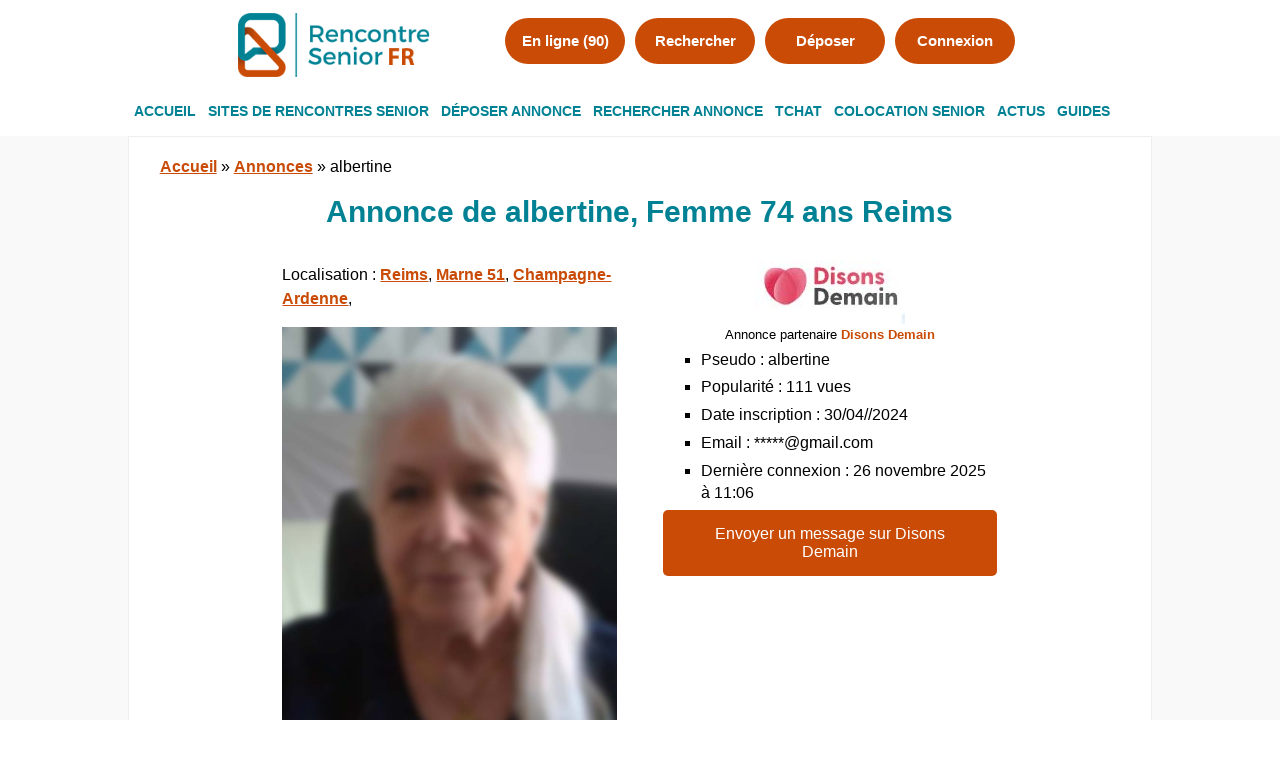

--- FILE ---
content_type: text/html; charset=UTF-8
request_url: https://www.rencontresenior-fr.com/annonces/albertine
body_size: 15491
content:
<!DOCTYPE html>
<!--[if lte IE 7]>
<html xmlns="http://www.w3.org/1999/xhtml" class="ie7">
<![endif]-->
<html lang="fr" xmlns="http://www.w3.org/1999/xhtml">
<!--<![endif]-->
<head><meta charset="utf-8" /><script>if(navigator.userAgent.match(/MSIE|Internet Explorer/i)||navigator.userAgent.match(/Trident\/7\..*?rv:11/i)){var href=document.location.href;if(!href.match(/[?&]nowprocket/)){if(href.indexOf("?")==-1){if(href.indexOf("#")==-1){document.location.href=href+"?nowprocket=1"}else{document.location.href=href.replace("#","?nowprocket=1#")}}else{if(href.indexOf("#")==-1){document.location.href=href+"&nowprocket=1"}else{document.location.href=href.replace("#","&nowprocket=1#")}}}}</script><script>(()=>{class RocketLazyLoadScripts{constructor(){this.v="1.2.5.1",this.triggerEvents=["keydown","mousedown","mousemove","touchmove","touchstart","touchend","wheel"],this.userEventHandler=this.t.bind(this),this.touchStartHandler=this.i.bind(this),this.touchMoveHandler=this.o.bind(this),this.touchEndHandler=this.h.bind(this),this.clickHandler=this.u.bind(this),this.interceptedClicks=[],this.interceptedClickListeners=[],this.l(this),window.addEventListener("pageshow",(t=>{this.persisted=t.persisted,this.everythingLoaded&&this.m()})),document.addEventListener("DOMContentLoaded",(()=>{this.p()})),this.delayedScripts={normal:[],async:[],defer:[]},this.trash=[],this.allJQueries=[]}k(t){document.hidden?t.t():(this.triggerEvents.forEach((e=>window.addEventListener(e,t.userEventHandler,{passive:!0}))),window.addEventListener("touchstart",t.touchStartHandler,{passive:!0}),window.addEventListener("mousedown",t.touchStartHandler),document.addEventListener("visibilitychange",t.userEventHandler))}_(){this.triggerEvents.forEach((t=>window.removeEventListener(t,this.userEventHandler,{passive:!0}))),document.removeEventListener("visibilitychange",this.userEventHandler)}i(t){"HTML"!==t.target.tagName&&(window.addEventListener("touchend",this.touchEndHandler),window.addEventListener("mouseup",this.touchEndHandler),window.addEventListener("touchmove",this.touchMoveHandler,{passive:!0}),window.addEventListener("mousemove",this.touchMoveHandler),t.target.addEventListener("click",this.clickHandler),this.L(t.target,!0),this.M(t.target,"onclick","rocket-onclick"),this.C())}o(t){window.removeEventListener("touchend",this.touchEndHandler),window.removeEventListener("mouseup",this.touchEndHandler),window.removeEventListener("touchmove",this.touchMoveHandler,{passive:!0}),window.removeEventListener("mousemove",this.touchMoveHandler),t.target.removeEventListener("click",this.clickHandler),this.L(t.target,!1),this.M(t.target,"rocket-onclick","onclick"),this.O()}h(){window.removeEventListener("touchend",this.touchEndHandler),window.removeEventListener("mouseup",this.touchEndHandler),window.removeEventListener("touchmove",this.touchMoveHandler,{passive:!0}),window.removeEventListener("mousemove",this.touchMoveHandler)}u(t){t.target.removeEventListener("click",this.clickHandler),this.L(t.target,!1),this.M(t.target,"rocket-onclick","onclick"),this.interceptedClicks.push(t),t.preventDefault(),t.stopPropagation(),t.stopImmediatePropagation(),this.O()}D(){window.removeEventListener("touchstart",this.touchStartHandler,{passive:!0}),window.removeEventListener("mousedown",this.touchStartHandler),this.interceptedClicks.forEach((t=>{t.target.dispatchEvent(new MouseEvent("click",{view:t.view,bubbles:!0,cancelable:!0}))}))}l(t){EventTarget.prototype.addEventListenerBase=EventTarget.prototype.addEventListener,EventTarget.prototype.addEventListener=function(e,i,o){"click"!==e||t.windowLoaded||i===t.clickHandler||t.interceptedClickListeners.push({target:this,func:i,options:o}),(this||window).addEventListenerBase(e,i,o)}}L(t,e){this.interceptedClickListeners.forEach((i=>{i.target===t&&(e?t.removeEventListener("click",i.func,i.options):t.addEventListener("click",i.func,i.options))})),t.parentNode!==document.documentElement&&this.L(t.parentNode,e)}S(){return new Promise((t=>{this.T?this.O=t:t()}))}C(){this.T=!0}O(){this.T=!1}M(t,e,i){t.hasAttribute&&t.hasAttribute(e)&&(event.target.setAttribute(i,event.target.getAttribute(e)),event.target.removeAttribute(e))}t(){this._(this),"loading"===document.readyState?document.addEventListener("DOMContentLoaded",this.R.bind(this)):this.R()}p(){let t=[];document.querySelectorAll("script[type=rocketlazyloadscript][data-rocket-src]").forEach((e=>{let i=e.getAttribute("data-rocket-src");if(i&&0!==i.indexOf("data:")){0===i.indexOf("//")&&(i=location.protocol+i);try{const o=new URL(i).origin;o!==location.origin&&t.push({src:o,crossOrigin:e.crossOrigin||"module"===e.getAttribute("data-rocket-type")})}catch(t){}}})),t=[...new Map(t.map((t=>[JSON.stringify(t),t]))).values()],this.j(t,"preconnect")}async R(){this.lastBreath=Date.now(),this.P(this),this.F(this),this.q(),this.A(),this.I(),await this.U(this.delayedScripts.normal),await this.U(this.delayedScripts.defer),await this.U(this.delayedScripts.async);try{await this.W(),await this.H(this),await this.J()}catch(t){console.error(t)}window.dispatchEvent(new Event("rocket-allScriptsLoaded")),this.everythingLoaded=!0,this.S().then((()=>{this.D()})),this.N()}A(){document.querySelectorAll("script[type=rocketlazyloadscript]").forEach((t=>{t.hasAttribute("data-rocket-src")?t.hasAttribute("async")&&!1!==t.async?this.delayedScripts.async.push(t):t.hasAttribute("defer")&&!1!==t.defer||"module"===t.getAttribute("data-rocket-type")?this.delayedScripts.defer.push(t):this.delayedScripts.normal.push(t):this.delayedScripts.normal.push(t)}))}async B(t){if(await this.G(),!0!==t.noModule||!("noModule"in HTMLScriptElement.prototype))return new Promise((e=>{let i;function o(){(i||t).setAttribute("data-rocket-status","executed"),e()}try{if(navigator.userAgent.indexOf("Firefox/")>0||""===navigator.vendor)i=document.createElement("script"),[...t.attributes].forEach((t=>{let e=t.nodeName;"type"!==e&&("data-rocket-type"===e&&(e="type"),"data-rocket-src"===e&&(e="src"),i.setAttribute(e,t.nodeValue))})),t.text&&(i.text=t.text),i.hasAttribute("src")?(i.addEventListener("load",o),i.addEventListener("error",(function(){i.setAttribute("data-rocket-status","failed"),e()})),setTimeout((()=>{i.isConnected||e()}),1)):(i.text=t.text,o()),t.parentNode.replaceChild(i,t);else{const i=t.getAttribute("data-rocket-type"),n=t.getAttribute("data-rocket-src");i?(t.type=i,t.removeAttribute("data-rocket-type")):t.removeAttribute("type"),t.addEventListener("load",o),t.addEventListener("error",(function(){t.setAttribute("data-rocket-status","failed"),e()})),n?(t.removeAttribute("data-rocket-src"),t.src=n):t.src="data:text/javascript;base64,"+window.btoa(unescape(encodeURIComponent(t.text)))}}catch(i){t.setAttribute("data-rocket-status","failed"),e()}}));t.setAttribute("data-rocket-status","skipped")}async U(t){const e=t.shift();return e&&e.isConnected?(await this.B(e),this.U(t)):Promise.resolve()}I(){this.j([...this.delayedScripts.normal,...this.delayedScripts.defer,...this.delayedScripts.async],"preload")}j(t,e){var i=document.createDocumentFragment();t.forEach((t=>{const o=t.getAttribute&&t.getAttribute("data-rocket-src")||t.src;if(o){const n=document.createElement("link");n.href=o,n.rel=e,"preconnect"!==e&&(n.as="script"),t.getAttribute&&"module"===t.getAttribute("data-rocket-type")&&(n.crossOrigin=!0),t.crossOrigin&&(n.crossOrigin=t.crossOrigin),t.integrity&&(n.integrity=t.integrity),i.appendChild(n),this.trash.push(n)}})),document.head.appendChild(i)}P(t){let e={};function i(i,o){return e[o].eventsToRewrite.indexOf(i)>=0&&!t.everythingLoaded?"rocket-"+i:i}function o(t,o){!function(t){e[t]||(e[t]={originalFunctions:{add:t.addEventListener,remove:t.removeEventListener},eventsToRewrite:[]},t.addEventListener=function(){arguments[0]=i(arguments[0],t),e[t].originalFunctions.add.apply(t,arguments)},t.removeEventListener=function(){arguments[0]=i(arguments[0],t),e[t].originalFunctions.remove.apply(t,arguments)})}(t),e[t].eventsToRewrite.push(o)}function n(e,i){let o=e[i];e[i]=null,Object.defineProperty(e,i,{get:()=>o||function(){},set(n){t.everythingLoaded?o=n:e["rocket"+i]=o=n}})}o(document,"DOMContentLoaded"),o(window,"DOMContentLoaded"),o(window,"load"),o(window,"pageshow"),o(document,"readystatechange"),n(document,"onreadystatechange"),n(window,"onload"),n(window,"onpageshow")}F(t){let e;function i(e){return t.everythingLoaded?e:e.split(" ").map((t=>"load"===t||0===t.indexOf("load.")?"rocket-jquery-load":t)).join(" ")}function o(o){if(o&&o.fn&&!t.allJQueries.includes(o)){o.fn.ready=o.fn.init.prototype.ready=function(e){return t.domReadyFired?e.bind(document)(o):document.addEventListener("rocket-DOMContentLoaded",(()=>e.bind(document)(o))),o([])};const e=o.fn.on;o.fn.on=o.fn.init.prototype.on=function(){return this[0]===window&&("string"==typeof arguments[0]||arguments[0]instanceof String?arguments[0]=i(arguments[0]):"object"==typeof arguments[0]&&Object.keys(arguments[0]).forEach((t=>{const e=arguments[0][t];delete arguments[0][t],arguments[0][i(t)]=e}))),e.apply(this,arguments),this},t.allJQueries.push(o)}e=o}o(window.jQuery),Object.defineProperty(window,"jQuery",{get:()=>e,set(t){o(t)}})}async H(t){const e=document.querySelector("script[data-webpack]");e&&(await async function(){return new Promise((t=>{e.addEventListener("load",t),e.addEventListener("error",t)}))}(),await t.K(),await t.H(t))}async W(){this.domReadyFired=!0,await this.G(),document.dispatchEvent(new Event("rocket-readystatechange")),await this.G(),document.rocketonreadystatechange&&document.rocketonreadystatechange(),await this.G(),document.dispatchEvent(new Event("rocket-DOMContentLoaded")),await this.G(),window.dispatchEvent(new Event("rocket-DOMContentLoaded"))}async J(){await this.G(),document.dispatchEvent(new Event("rocket-readystatechange")),await this.G(),document.rocketonreadystatechange&&document.rocketonreadystatechange(),await this.G(),window.dispatchEvent(new Event("rocket-load")),await this.G(),window.rocketonload&&window.rocketonload(),await this.G(),this.allJQueries.forEach((t=>t(window).trigger("rocket-jquery-load"))),await this.G();const t=new Event("rocket-pageshow");t.persisted=this.persisted,window.dispatchEvent(t),await this.G(),window.rocketonpageshow&&window.rocketonpageshow({persisted:this.persisted}),this.windowLoaded=!0}m(){document.onreadystatechange&&document.onreadystatechange(),window.onload&&window.onload(),window.onpageshow&&window.onpageshow({persisted:this.persisted})}q(){const t=new Map;document.write=document.writeln=function(e){const i=document.currentScript;i||console.error("WPRocket unable to document.write this: "+e);const o=document.createRange(),n=i.parentElement;let s=t.get(i);void 0===s&&(s=i.nextSibling,t.set(i,s));const c=document.createDocumentFragment();o.setStart(c,0),c.appendChild(o.createContextualFragment(e)),n.insertBefore(c,s)}}async G(){Date.now()-this.lastBreath>45&&(await this.K(),this.lastBreath=Date.now())}async K(){return document.hidden?new Promise((t=>setTimeout(t))):new Promise((t=>requestAnimationFrame(t)))}N(){this.trash.forEach((t=>t.remove()))}static run(){const t=new RocketLazyLoadScripts;t.k(t)}}RocketLazyLoadScripts.run()})();</script>
<!-- Google Tag Manager -->
<script type="rocketlazyloadscript">(function(w,d,s,l,i){w[l]=w[l]||[];w[l].push({'gtm.start':
new Date().getTime(),event:'gtm.js'});var f=d.getElementsByTagName(s)[0],
j=d.createElement(s),dl=l!='dataLayer'?'&l='+l:'';j.async=true;j.src=
'https://www.googletagmanager.com/gtm.js?id='+i+dl;f.parentNode.insertBefore(j,f);
})(window,document,'script','dataLayer','GTM-M3DQCNP');</script>
<!-- End Google Tag Manager -->

<title>Annonce de albertine Femme 74 ans à Reims</title><link rel="preload" as="style" href="https://fonts.googleapis.com/css?family=Droid%20Sans%3Anormal%2Citalic%7CLobster%3Abold%2Cbolditalic&#038;display=swap" /><link rel="stylesheet" href="https://fonts.googleapis.com/css?family=Droid%20Sans%3Anormal%2Citalic%7CLobster%3Abold%2Cbolditalic&#038;display=swap" media="print" onload="this.media='all'" /><noscript><link rel="stylesheet" href="https://fonts.googleapis.com/css?family=Droid%20Sans%3Anormal%2Citalic%7CLobster%3Abold%2Cbolditalic&#038;display=swap" /></noscript>  
<link rel="profile" href="https://gmpg.org/xfn/11" />
<link data-minify="1" rel="stylesheet" href="https://www.rencontresenior-fr.com/wp-content/cache/min/1/wp-content/themes/theme-rs2015/style.css?ver=1762804735" type="text/css" media="screen" />  
<link rel="stylesheet" href="//www.rencontresenior-fr.com/wp-content/themes/theme-rs2015/css/style-print.css" type="text/css" media="print" />

<link rel="apple-touch-icon" sizes="57x57" href="//www.rencontresenior-fr.com/wp-content/themes/theme-rs2015/apple-icon-57x57.png">
<link rel="apple-touch-icon" sizes="60x60" href="//www.rencontresenior-fr.com/wp-content/themes/theme-rs2015/apple-icon-60x60.png">
<link rel="apple-touch-icon" sizes="72x72" href="//www.rencontresenior-fr.com/wp-content/themes/theme-rs2015/apple-icon-72x72.png">
<link rel="apple-touch-icon" sizes="76x76" href="//www.rencontresenior-fr.com/wp-content/themes/theme-rs2015/apple-icon-76x76.png">
<link rel="apple-touch-icon" sizes="114x114" href="//www.rencontresenior-fr.com/wp-content/themes/theme-rs2015/apple-icon-114x114.png">
<link rel="apple-touch-icon" sizes="120x120" href="//www.rencontresenior-fr.com/wp-content/themes/theme-rs2015/apple-icon-120x120.png">
<link rel="apple-touch-icon" sizes="144x144" href="//www.rencontresenior-fr.com/wp-content/themes/theme-rs2015/apple-icon-144x144.png">
<link rel="apple-touch-icon" sizes="152x152" href="//www.rencontresenior-fr.com/wp-content/themes/theme-rs2015/apple-icon-152x152.png">
<link rel="apple-touch-icon" sizes="180x180" href="//www.rencontresenior-fr.com/wp-content/themes/theme-rs2015/apple-icon-180x180.png">
<link rel="icon" type="image/png" sizes="192x192"  href="//www.rencontresenior-fr.com/wp-content/themes/theme-rs2015/android-icon-192x192.png">
<link rel="icon" type="image/png" sizes="32x32" href="//www.rencontresenior-fr.com/wp-content/themes/theme-rs2015/favicon-32x32.png">
<link rel="icon" type="image/png" sizes="96x96" href="//www.rencontresenior-fr.com/wp-content/themes/theme-rs2015/favicon-96x96.png">
<link rel="icon" type="image/png" sizes="16x16" href="//www.rencontresenior-fr.com/wp-content/themes/theme-rs2015/favicon-16x16.png">
<link rel="manifest" href="//www.rencontresenior-fr.com/wp-content/themes/theme-rs2015/manifest.json">
<meta name="msapplication-TileColor" content="#ffffff">
<meta name="msapplication-TileImage" content="//www.rencontresenior-fr.com/wp-content/themes/theme-rs2015/ms-icon-144x144.png">
<meta name="theme-color" content="#ffffff">






 
<!--[if lt IE 9]>
<script src="http://html5shim.googlecode.com/svn/trunk/html5.js" type="text/javascript"></script>
<![endif]-->
<meta name="viewport" content="user-scalable=no, initial-scale = 1, minimum-scale = 1, maximum-scale = 1, width=device-width">   
	<meta name='impact-site-verification' value='4a2a6542-6d0c-4cd0-88a8-ba5b4e66f197'>
<meta name='robots' content='index, follow, max-image-preview:large, max-snippet:-1, max-video-preview:-1' />

	<!-- This site is optimized with the Yoast SEO plugin v22.4 - https://yoast.com/wordpress/plugins/seo/ -->
	<meta name="description" content="%" />
	<link rel="canonical" href="https://www.rencontresenior-fr.com/annonces/albertine" />
	<meta property="og:locale" content="fr_FR" />
	<meta property="og:type" content="article" />
	<meta property="og:title" content="Annonce de albertine Femme 74 ans à Reims" />
	<meta property="og:description" content="%" />
	<meta property="og:url" content="https://www.rencontresenior-fr.com/annonces/albertine" />
	<meta property="og:site_name" content="Rencontre Senior FR" />
	<meta property="article:publisher" content="https://www.facebook.com/rencontreseniorfr" />
	<meta property="article:modified_time" content="2024-09-06T09:11:14+00:00" />
	<meta property="og:image" content="https://www.rencontresenior-fr.com/wp-content/uploads/2024/04/albertine.jpg" />
	<meta property="og:image:width" content="900" />
	<meta property="og:image:height" content="1200" />
	<meta property="og:image:type" content="image/jpeg" />
	<meta name="twitter:card" content="summary_large_image" />
	<meta name="twitter:label1" content="Durée de lecture estimée" />
	<meta name="twitter:data1" content="2 minutes" />
	<script type="application/ld+json" class="yoast-schema-graph">{"@context":"https://schema.org","@graph":[{"@type":"WebPage","@id":"https://www.rencontresenior-fr.com/annonces/albertine","url":"https://www.rencontresenior-fr.com/annonces/albertine","name":"Annonce de albertine Femme 74 ans à Reims","isPartOf":{"@id":"https://www.rencontresenior-fr.com/#website"},"primaryImageOfPage":{"@id":"https://www.rencontresenior-fr.com/annonces/albertine#primaryimage"},"image":{"@id":"https://www.rencontresenior-fr.com/annonces/albertine#primaryimage"},"thumbnailUrl":"https://www.rencontresenior-fr.com/wp-content/uploads/2024/04/albertine.jpg","datePublished":"2024-04-30T19:51:21+00:00","dateModified":"2024-09-06T09:11:14+00:00","description":"%","breadcrumb":{"@id":"https://www.rencontresenior-fr.com/annonces/albertine#breadcrumb"},"inLanguage":"fr-FR","potentialAction":[{"@type":"ReadAction","target":["https://www.rencontresenior-fr.com/annonces/albertine"]}]},{"@type":"ImageObject","inLanguage":"fr-FR","@id":"https://www.rencontresenior-fr.com/annonces/albertine#primaryimage","url":"https://www.rencontresenior-fr.com/wp-content/uploads/2024/04/albertine.jpg","contentUrl":"https://www.rencontresenior-fr.com/wp-content/uploads/2024/04/albertine.jpg","width":900,"height":1200},{"@type":"BreadcrumbList","@id":"https://www.rencontresenior-fr.com/annonces/albertine#breadcrumb","itemListElement":[{"@type":"ListItem","position":1,"name":"Accueil","item":"https://www.rencontresenior-fr.com/"},{"@type":"ListItem","position":2,"name":"Annonces","item":"https://www.rencontresenior-fr.com/annonces"},{"@type":"ListItem","position":3,"name":"albertine"}]},{"@type":"WebSite","@id":"https://www.rencontresenior-fr.com/#website","url":"https://www.rencontresenior-fr.com/","name":"Rencontre Senior FR","description":"Réunissons les seniors","publisher":{"@id":"https://www.rencontresenior-fr.com/#organization"},"potentialAction":[{"@type":"SearchAction","target":{"@type":"EntryPoint","urlTemplate":"https://www.rencontresenior-fr.com/?s={search_term_string}"},"query-input":"required name=search_term_string"}],"inLanguage":"fr-FR"},{"@type":"Organization","@id":"https://www.rencontresenior-fr.com/#organization","name":"Rencontre Senior","url":"https://www.rencontresenior-fr.com/","logo":{"@type":"ImageObject","inLanguage":"fr-FR","@id":"https://www.rencontresenior-fr.com/#/schema/logo/image/","url":"https://www.rencontresenior-fr.com/wp-content/uploads/2022/12/logo-rencontre-senior.jpg","contentUrl":"https://www.rencontresenior-fr.com/wp-content/uploads/2022/12/logo-rencontre-senior.jpg","width":380,"height":140,"caption":"Rencontre Senior"},"image":{"@id":"https://www.rencontresenior-fr.com/#/schema/logo/image/"},"sameAs":["https://www.facebook.com/rencontreseniorfr"]}]}</script>
	<!-- / Yoast SEO plugin. -->


<link href='https://fonts.gstatic.com' crossorigin rel='preconnect' />
		
	<style id='wp-emoji-styles-inline-css' type='text/css'>

	img.wp-smiley, img.emoji {
		display: inline !important;
		border: none !important;
		box-shadow: none !important;
		height: 1em !important;
		width: 1em !important;
		margin: 0 0.07em !important;
		vertical-align: -0.1em !important;
		background: none !important;
		padding: 0 !important;
	}
</style>
<link rel='stylesheet' id='wp-block-library-css' href='https://www.rencontresenior-fr.com/wp-includes/css/dist/block-library/style.min.css?ver=6.4.7' type='text/css' media='all' />
<style id='classic-theme-styles-inline-css' type='text/css'>
/*! This file is auto-generated */
.wp-block-button__link{color:#fff;background-color:#32373c;border-radius:9999px;box-shadow:none;text-decoration:none;padding:calc(.667em + 2px) calc(1.333em + 2px);font-size:1.125em}.wp-block-file__button{background:#32373c;color:#fff;text-decoration:none}
</style>
<style id='global-styles-inline-css' type='text/css'>
body{--wp--preset--color--black: #000000;--wp--preset--color--cyan-bluish-gray: #abb8c3;--wp--preset--color--white: #ffffff;--wp--preset--color--pale-pink: #f78da7;--wp--preset--color--vivid-red: #cf2e2e;--wp--preset--color--luminous-vivid-orange: #ff6900;--wp--preset--color--luminous-vivid-amber: #fcb900;--wp--preset--color--light-green-cyan: #7bdcb5;--wp--preset--color--vivid-green-cyan: #00d084;--wp--preset--color--pale-cyan-blue: #8ed1fc;--wp--preset--color--vivid-cyan-blue: #0693e3;--wp--preset--color--vivid-purple: #9b51e0;--wp--preset--gradient--vivid-cyan-blue-to-vivid-purple: linear-gradient(135deg,rgba(6,147,227,1) 0%,rgb(155,81,224) 100%);--wp--preset--gradient--light-green-cyan-to-vivid-green-cyan: linear-gradient(135deg,rgb(122,220,180) 0%,rgb(0,208,130) 100%);--wp--preset--gradient--luminous-vivid-amber-to-luminous-vivid-orange: linear-gradient(135deg,rgba(252,185,0,1) 0%,rgba(255,105,0,1) 100%);--wp--preset--gradient--luminous-vivid-orange-to-vivid-red: linear-gradient(135deg,rgba(255,105,0,1) 0%,rgb(207,46,46) 100%);--wp--preset--gradient--very-light-gray-to-cyan-bluish-gray: linear-gradient(135deg,rgb(238,238,238) 0%,rgb(169,184,195) 100%);--wp--preset--gradient--cool-to-warm-spectrum: linear-gradient(135deg,rgb(74,234,220) 0%,rgb(151,120,209) 20%,rgb(207,42,186) 40%,rgb(238,44,130) 60%,rgb(251,105,98) 80%,rgb(254,248,76) 100%);--wp--preset--gradient--blush-light-purple: linear-gradient(135deg,rgb(255,206,236) 0%,rgb(152,150,240) 100%);--wp--preset--gradient--blush-bordeaux: linear-gradient(135deg,rgb(254,205,165) 0%,rgb(254,45,45) 50%,rgb(107,0,62) 100%);--wp--preset--gradient--luminous-dusk: linear-gradient(135deg,rgb(255,203,112) 0%,rgb(199,81,192) 50%,rgb(65,88,208) 100%);--wp--preset--gradient--pale-ocean: linear-gradient(135deg,rgb(255,245,203) 0%,rgb(182,227,212) 50%,rgb(51,167,181) 100%);--wp--preset--gradient--electric-grass: linear-gradient(135deg,rgb(202,248,128) 0%,rgb(113,206,126) 100%);--wp--preset--gradient--midnight: linear-gradient(135deg,rgb(2,3,129) 0%,rgb(40,116,252) 100%);--wp--preset--font-size--small: 13px;--wp--preset--font-size--medium: 20px;--wp--preset--font-size--large: 36px;--wp--preset--font-size--x-large: 42px;--wp--preset--spacing--20: 0.44rem;--wp--preset--spacing--30: 0.67rem;--wp--preset--spacing--40: 1rem;--wp--preset--spacing--50: 1.5rem;--wp--preset--spacing--60: 2.25rem;--wp--preset--spacing--70: 3.38rem;--wp--preset--spacing--80: 5.06rem;--wp--preset--shadow--natural: 6px 6px 9px rgba(0, 0, 0, 0.2);--wp--preset--shadow--deep: 12px 12px 50px rgba(0, 0, 0, 0.4);--wp--preset--shadow--sharp: 6px 6px 0px rgba(0, 0, 0, 0.2);--wp--preset--shadow--outlined: 6px 6px 0px -3px rgba(255, 255, 255, 1), 6px 6px rgba(0, 0, 0, 1);--wp--preset--shadow--crisp: 6px 6px 0px rgba(0, 0, 0, 1);}:where(.is-layout-flex){gap: 0.5em;}:where(.is-layout-grid){gap: 0.5em;}body .is-layout-flow > .alignleft{float: left;margin-inline-start: 0;margin-inline-end: 2em;}body .is-layout-flow > .alignright{float: right;margin-inline-start: 2em;margin-inline-end: 0;}body .is-layout-flow > .aligncenter{margin-left: auto !important;margin-right: auto !important;}body .is-layout-constrained > .alignleft{float: left;margin-inline-start: 0;margin-inline-end: 2em;}body .is-layout-constrained > .alignright{float: right;margin-inline-start: 2em;margin-inline-end: 0;}body .is-layout-constrained > .aligncenter{margin-left: auto !important;margin-right: auto !important;}body .is-layout-constrained > :where(:not(.alignleft):not(.alignright):not(.alignfull)){max-width: var(--wp--style--global--content-size);margin-left: auto !important;margin-right: auto !important;}body .is-layout-constrained > .alignwide{max-width: var(--wp--style--global--wide-size);}body .is-layout-flex{display: flex;}body .is-layout-flex{flex-wrap: wrap;align-items: center;}body .is-layout-flex > *{margin: 0;}body .is-layout-grid{display: grid;}body .is-layout-grid > *{margin: 0;}:where(.wp-block-columns.is-layout-flex){gap: 2em;}:where(.wp-block-columns.is-layout-grid){gap: 2em;}:where(.wp-block-post-template.is-layout-flex){gap: 1.25em;}:where(.wp-block-post-template.is-layout-grid){gap: 1.25em;}.has-black-color{color: var(--wp--preset--color--black) !important;}.has-cyan-bluish-gray-color{color: var(--wp--preset--color--cyan-bluish-gray) !important;}.has-white-color{color: var(--wp--preset--color--white) !important;}.has-pale-pink-color{color: var(--wp--preset--color--pale-pink) !important;}.has-vivid-red-color{color: var(--wp--preset--color--vivid-red) !important;}.has-luminous-vivid-orange-color{color: var(--wp--preset--color--luminous-vivid-orange) !important;}.has-luminous-vivid-amber-color{color: var(--wp--preset--color--luminous-vivid-amber) !important;}.has-light-green-cyan-color{color: var(--wp--preset--color--light-green-cyan) !important;}.has-vivid-green-cyan-color{color: var(--wp--preset--color--vivid-green-cyan) !important;}.has-pale-cyan-blue-color{color: var(--wp--preset--color--pale-cyan-blue) !important;}.has-vivid-cyan-blue-color{color: var(--wp--preset--color--vivid-cyan-blue) !important;}.has-vivid-purple-color{color: var(--wp--preset--color--vivid-purple) !important;}.has-black-background-color{background-color: var(--wp--preset--color--black) !important;}.has-cyan-bluish-gray-background-color{background-color: var(--wp--preset--color--cyan-bluish-gray) !important;}.has-white-background-color{background-color: var(--wp--preset--color--white) !important;}.has-pale-pink-background-color{background-color: var(--wp--preset--color--pale-pink) !important;}.has-vivid-red-background-color{background-color: var(--wp--preset--color--vivid-red) !important;}.has-luminous-vivid-orange-background-color{background-color: var(--wp--preset--color--luminous-vivid-orange) !important;}.has-luminous-vivid-amber-background-color{background-color: var(--wp--preset--color--luminous-vivid-amber) !important;}.has-light-green-cyan-background-color{background-color: var(--wp--preset--color--light-green-cyan) !important;}.has-vivid-green-cyan-background-color{background-color: var(--wp--preset--color--vivid-green-cyan) !important;}.has-pale-cyan-blue-background-color{background-color: var(--wp--preset--color--pale-cyan-blue) !important;}.has-vivid-cyan-blue-background-color{background-color: var(--wp--preset--color--vivid-cyan-blue) !important;}.has-vivid-purple-background-color{background-color: var(--wp--preset--color--vivid-purple) !important;}.has-black-border-color{border-color: var(--wp--preset--color--black) !important;}.has-cyan-bluish-gray-border-color{border-color: var(--wp--preset--color--cyan-bluish-gray) !important;}.has-white-border-color{border-color: var(--wp--preset--color--white) !important;}.has-pale-pink-border-color{border-color: var(--wp--preset--color--pale-pink) !important;}.has-vivid-red-border-color{border-color: var(--wp--preset--color--vivid-red) !important;}.has-luminous-vivid-orange-border-color{border-color: var(--wp--preset--color--luminous-vivid-orange) !important;}.has-luminous-vivid-amber-border-color{border-color: var(--wp--preset--color--luminous-vivid-amber) !important;}.has-light-green-cyan-border-color{border-color: var(--wp--preset--color--light-green-cyan) !important;}.has-vivid-green-cyan-border-color{border-color: var(--wp--preset--color--vivid-green-cyan) !important;}.has-pale-cyan-blue-border-color{border-color: var(--wp--preset--color--pale-cyan-blue) !important;}.has-vivid-cyan-blue-border-color{border-color: var(--wp--preset--color--vivid-cyan-blue) !important;}.has-vivid-purple-border-color{border-color: var(--wp--preset--color--vivid-purple) !important;}.has-vivid-cyan-blue-to-vivid-purple-gradient-background{background: var(--wp--preset--gradient--vivid-cyan-blue-to-vivid-purple) !important;}.has-light-green-cyan-to-vivid-green-cyan-gradient-background{background: var(--wp--preset--gradient--light-green-cyan-to-vivid-green-cyan) !important;}.has-luminous-vivid-amber-to-luminous-vivid-orange-gradient-background{background: var(--wp--preset--gradient--luminous-vivid-amber-to-luminous-vivid-orange) !important;}.has-luminous-vivid-orange-to-vivid-red-gradient-background{background: var(--wp--preset--gradient--luminous-vivid-orange-to-vivid-red) !important;}.has-very-light-gray-to-cyan-bluish-gray-gradient-background{background: var(--wp--preset--gradient--very-light-gray-to-cyan-bluish-gray) !important;}.has-cool-to-warm-spectrum-gradient-background{background: var(--wp--preset--gradient--cool-to-warm-spectrum) !important;}.has-blush-light-purple-gradient-background{background: var(--wp--preset--gradient--blush-light-purple) !important;}.has-blush-bordeaux-gradient-background{background: var(--wp--preset--gradient--blush-bordeaux) !important;}.has-luminous-dusk-gradient-background{background: var(--wp--preset--gradient--luminous-dusk) !important;}.has-pale-ocean-gradient-background{background: var(--wp--preset--gradient--pale-ocean) !important;}.has-electric-grass-gradient-background{background: var(--wp--preset--gradient--electric-grass) !important;}.has-midnight-gradient-background{background: var(--wp--preset--gradient--midnight) !important;}.has-small-font-size{font-size: var(--wp--preset--font-size--small) !important;}.has-medium-font-size{font-size: var(--wp--preset--font-size--medium) !important;}.has-large-font-size{font-size: var(--wp--preset--font-size--large) !important;}.has-x-large-font-size{font-size: var(--wp--preset--font-size--x-large) !important;}
.wp-block-navigation a:where(:not(.wp-element-button)){color: inherit;}
:where(.wp-block-post-template.is-layout-flex){gap: 1.25em;}:where(.wp-block-post-template.is-layout-grid){gap: 1.25em;}
:where(.wp-block-columns.is-layout-flex){gap: 2em;}:where(.wp-block-columns.is-layout-grid){gap: 2em;}
.wp-block-pullquote{font-size: 1.5em;line-height: 1.6;}
</style>
<link rel='stylesheet' id='better-recent-comments-css' href='https://www.rencontresenior-fr.com/wp-content/plugins/better-recent-comments/assets/css/better-recent-comments.min.css?ver=6.4.7' type='text/css' media='all' />
<link data-minify="1" rel='stylesheet' id='minnitchatstyle-css' href='https://www.rencontresenior-fr.com/wp-content/cache/min/1/wp-content/plugins/minnit-chat/minnit.css?ver=1762804735' type='text/css' media='all' />
<link data-minify="1" rel='stylesheet' id='wp-polls-css' href='https://www.rencontresenior-fr.com/wp-content/cache/min/1/wp-content/plugins/wp-polls/polls-css.css?ver=1762804735' type='text/css' media='all' />
<style id='wp-polls-inline-css' type='text/css'>
.wp-polls .pollbar {
	margin: 1px;
	font-size: 6px;
	line-height: 8px;
	height: 8px;
	background-image: url('https://www.rencontresenior-fr.com/wp-content/plugins/wp-polls/images/default/pollbg.gif');
	border: 1px solid #c8c8c8;
}

</style>
<link rel='stylesheet' id='search-filter-plugin-styles-css' href='https://www.rencontresenior-fr.com/wp-content/plugins/search-filter-pro/public/assets/css/search-filter.min.css?ver=2.5.17' type='text/css' media='all' />
<link data-minify="1" rel='stylesheet' id='wordpress-popular-posts-css-css' href='https://www.rencontresenior-fr.com/wp-content/cache/min/1/wp-content/plugins/wordpress-popular-posts/assets/css/wpp.css?ver=1762804735' type='text/css' media='all' />
<link data-minify="1" rel='stylesheet' id='wpforo-widgets-css' href='https://www.rencontresenior-fr.com/wp-content/cache/min/1/wp-content/plugins/wpforo/themes/2022/widgets.css?ver=1762804735' type='text/css' media='all' />
<link data-minify="1" rel='stylesheet' id='newsletter-css' href='https://www.rencontresenior-fr.com/wp-content/cache/min/1/wp-content/plugins/newsletter/style.css?ver=1762804735' type='text/css' media='all' />
<link data-minify="1" rel='stylesheet' id='slb_core-css' href='https://www.rencontresenior-fr.com/wp-content/cache/min/1/wp-content/plugins/simple-lightbox/client/css/app.css?ver=1762804735' type='text/css' media='all' />
<link data-minify="1" rel='stylesheet' id='fontawesome-css' href='https://www.rencontresenior-fr.com/wp-content/cache/min/1/wp-content/plugins/wp-review-pro/public/css/font-awesome.min.css?ver=1762804735' type='text/css' media='all' />
<link data-minify="1" rel='stylesheet' id='wp_review-style-css' href='https://www.rencontresenior-fr.com/wp-content/cache/min/1/wp-content/plugins/wp-review-pro/public/css/wp-review.css?ver=1762804735' type='text/css' media='all' />
<link data-minify="1" rel='stylesheet' id='wpforo-dynamic-style-css' href='https://www.rencontresenior-fr.com/wp-content/cache/min/1/wp-content/uploads/wpforo/assets/colors.css?ver=1762804735' type='text/css' media='all' />
<script type="text/javascript" id="minnitchatscript-js-extra">
/* <![CDATA[ */
var minnitChatOptions = {"minnitchatencryptionkey":"","minnitchatssooauth2_client_secret":""};
/* ]]> */
</script>
<script type="rocketlazyloadscript" data-minify="1" data-rocket-type="text/javascript" data-rocket-src="https://www.rencontresenior-fr.com/wp-content/cache/min/1/wp-content/plugins/minnit-chat/minnit.js?ver=1762804820" id="minnitchatscript-js" defer></script>
<script type="rocketlazyloadscript" data-rocket-type="text/javascript" data-rocket-src="https://www.rencontresenior-fr.com/wp-includes/js/jquery/jquery.min.js?ver=3.7.1" id="jquery-core-js"></script>
<script type="rocketlazyloadscript" data-rocket-type="text/javascript" data-rocket-src="https://www.rencontresenior-fr.com/wp-includes/js/jquery/jquery-migrate.min.js?ver=3.4.1" id="jquery-migrate-js" defer></script>
<script type="text/javascript" id="search-filter-plugin-build-js-extra">
/* <![CDATA[ */
var SF_LDATA = {"ajax_url":"https:\/\/www.rencontresenior-fr.com\/wp-admin\/admin-ajax.php","home_url":"https:\/\/www.rencontresenior-fr.com\/","extensions":[]};
/* ]]> */
</script>
<script type="rocketlazyloadscript" data-rocket-type="text/javascript" data-rocket-src="https://www.rencontresenior-fr.com/wp-content/plugins/search-filter-pro/public/assets/js/search-filter-build.min.js?ver=2.5.17" id="search-filter-plugin-build-js" defer></script>
<script type="rocketlazyloadscript" data-rocket-type="text/javascript" data-rocket-src="https://www.rencontresenior-fr.com/wp-content/plugins/search-filter-pro/public/assets/js/chosen.jquery.min.js?ver=2.5.17" id="search-filter-plugin-chosen-js" defer></script>
<script type="application/json" id="wpp-json">

{"sampling_active":0,"sampling_rate":100,"ajax_url":"https:\/\/www.rencontresenior-fr.com\/wp-json\/wordpress-popular-posts\/v1\/popular-posts","api_url":"https:\/\/www.rencontresenior-fr.com\/wp-json\/wordpress-popular-posts","ID":5717,"token":"316872cbf6","lang":0,"debug":0}

</script>
<script type="rocketlazyloadscript" data-rocket-type="text/javascript" data-rocket-src="https://www.rencontresenior-fr.com/wp-content/plugins/wordpress-popular-posts/assets/js/wpp.min.js?ver=6.4.2" id="wpp-js-js" defer></script>
<script type="rocketlazyloadscript" data-minify="1" data-rocket-type="text/javascript" data-rocket-src="https://www.rencontresenior-fr.com/wp-content/cache/min/1/wp-content/themes/theme-rs2015/js/eachpost.js?ver=1762804820" id="eachpost-js" defer></script>
<link rel="https://api.w.org/" href="https://www.rencontresenior-fr.com/wp-json/" /><link rel="alternate" type="application/json" href="https://www.rencontresenior-fr.com/wp-json/wp/v2/annonces/5717" /><link rel="EditURI" type="application/rsd+xml" title="RSD" href="https://www.rencontresenior-fr.com/xmlrpc.php?rsd" />
<meta name="generator" content="WordPress 6.4.7" />
<link rel='shortlink' href='https://www.rencontresenior-fr.com/?p=5717' />
<link rel="alternate" type="application/json+oembed" href="https://www.rencontresenior-fr.com/wp-json/oembed/1.0/embed?url=https%3A%2F%2Fwww.rencontresenior-fr.com%2Fannonces%2Falbertine" />
<link rel="alternate" type="text/xml+oembed" href="https://www.rencontresenior-fr.com/wp-json/oembed/1.0/embed?url=https%3A%2F%2Fwww.rencontresenior-fr.com%2Fannonces%2Falbertine&#038;format=xml" />
            <style id="wpp-loading-animation-styles">@-webkit-keyframes bgslide{from{background-position-x:0}to{background-position-x:-200%}}@keyframes bgslide{from{background-position-x:0}to{background-position-x:-200%}}.wpp-widget-placeholder,.wpp-widget-block-placeholder,.wpp-shortcode-placeholder{margin:0 auto;width:60px;height:3px;background:#dd3737;background:linear-gradient(90deg,#dd3737 0%,#571313 10%,#dd3737 100%);background-size:200% auto;border-radius:3px;-webkit-animation:bgslide 1s infinite linear;animation:bgslide 1s infinite linear}</style>
            <style type="text/css">.recentcomments a{display:inline !important;padding:0 !important;margin:0 !important;}</style>      <meta name="onesignal" content="wordpress-plugin"/>
            <script type="rocketlazyloadscript">

      window.OneSignal = window.OneSignal || [];

      OneSignal.push( function() {
        OneSignal.SERVICE_WORKER_UPDATER_PATH = 'OneSignalSDKUpdaterWorker.js';
                      OneSignal.SERVICE_WORKER_PATH = 'OneSignalSDKWorker.js';
                      OneSignal.SERVICE_WORKER_PARAM = { scope: '/wp-content/plugins/onesignal-free-web-push-notifications/sdk_files/push/onesignal/' };
        OneSignal.setDefaultNotificationUrl("https://www.rencontresenior-fr.com");
        var oneSignal_options = {};
        window._oneSignalInitOptions = oneSignal_options;

        oneSignal_options['wordpress'] = true;
oneSignal_options['appId'] = 'b4592d76-c83e-43ad-9b42-b2a63e6a97b3';
oneSignal_options['allowLocalhostAsSecureOrigin'] = true;
oneSignal_options['welcomeNotification'] = { };
oneSignal_options['welcomeNotification']['title'] = "";
oneSignal_options['welcomeNotification']['message'] = "Merci pour votre inscription gratuite !";
oneSignal_options['path'] = "https://www.rencontresenior-fr.com/wp-content/plugins/onesignal-free-web-push-notifications/sdk_files/";
oneSignal_options['safari_web_id'] = "web.onesignal.auto.2d9123a5-f6c1-46fe-a6d4-d9acca55dc3d";
oneSignal_options['promptOptions'] = { };
oneSignal_options['promptOptions']['actionMessage'] = "Être alerté lorsque de nouveaux contenus gratuits sont publiés sur notre magazine.";
oneSignal_options['promptOptions']['acceptButtonText'] = "Oui";
oneSignal_options['promptOptions']['cancelButtonText'] = "Non merci";
                OneSignal.init(window._oneSignalInitOptions);
                OneSignal.showSlidedownPrompt();      });

      function documentInitOneSignal() {
        var oneSignal_elements = document.getElementsByClassName("OneSignal-prompt");

        var oneSignalLinkClickHandler = function(event) { OneSignal.push(['registerForPushNotifications']); event.preventDefault(); };        for(var i = 0; i < oneSignal_elements.length; i++)
          oneSignal_elements[i].addEventListener('click', oneSignalLinkClickHandler, false);
      }

      if (document.readyState === 'complete') {
           documentInitOneSignal();
      }
      else {
           window.addEventListener("load", function(event){
               documentInitOneSignal();
          });
      }
    </script>
<style type="text/css">.wpa-field--website_address, .adverts-field-name-website_address { display: none !important }</style><noscript><style id="rocket-lazyload-nojs-css">.rll-youtube-player, [data-lazy-src]{display:none !important;}</style></noscript>  
<script type="rocketlazyloadscript">

  jQuery(document).ready(function() {
    jQuery('.toggle-nav').click(function(e) {
        jQuery('.menu-menu-principal-container ul').slideToggle(500);
  
        e.preventDefault();
    });
     
});

</script>
<!-- Meta Pixel Code -->
<!-- Google tag (gtag.js) -->
<script type="rocketlazyloadscript" async data-rocket-src="https://www.googletagmanager.com/gtag/js?id=G-3FSV26NZS7"></script>
<script type="rocketlazyloadscript">
  window.dataLayer = window.dataLayer || [];
  function gtag(){dataLayer.push(arguments);}
  gtag('js', new Date());

  gtag('config', 'G-3FSV26NZS7');
</script>

</head>

<body> 

	<header role="banner" id="top-page">
	       <div class="row"> 
			   <div class="col-4">
				    <a href="https://www.rencontresenior-fr.com/" id="logo"></a>
                 
			   </div>
			      <div class="col-8"> 
					  <div id="headbutton">
                      
                                 <a class="headbutton mon-bouton-hide" href="https://www.rencontresenior-fr.com/en-ligne">En ligne (90)</a>
                      
						 <a class="headbutton" href="https://www.rencontresenior-fr.com/annonces">Rechercher</a>
                         
                         
			   <a class="headbutton mon-bouton-hide" href="https://www.rencontresenior-fr.com/deposer-une-annonce-2">Déposer</a> 
               <a class="headbutton" href="https://www.rencontresenior-fr.com/connexion">Connexion</a> 
               
                         	      
                            
                
					  </div>
			  
			     </div>
			   
			   
                      <a class="toggle-nav" href="#">Menu &#9776;</a>   
			   
			
               <nav role="navigation"><div class="menu-menu-principal-container"><ul id="menu-menu-principal" class="menu"><li id="menu-item-5916" class="menu-item menu-item-type-custom menu-item-object-custom menu-item-home menu-item-5916"><a href="https://www.rencontresenior-fr.com/">Accueil</a></li>
<li id="menu-item-35" class="menu-item menu-item-type-custom menu-item-object-custom menu-item-35"><a href="https://www.rencontresenior-fr.com/rencontre-senior">Sites de rencontres senior</a></li>
<li id="menu-item-5362" class="menu-item menu-item-type-custom menu-item-object-custom menu-item-5362"><a href="https://www.rencontresenior-fr.com/deposer-une-annonce-2">Déposer annonce</a></li>
<li id="menu-item-5364" class="menu-item menu-item-type-custom menu-item-object-custom menu-item-5364"><a href="https://www.rencontresenior-fr.com/annonces">Rechercher annonce</a></li>
<li id="menu-item-7941" class="menu-item menu-item-type-post_type menu-item-object-page menu-item-7941"><a href="https://www.rencontresenior-fr.com/tchat-senior-gratuit">Tchat</a></li>
<li id="menu-item-5360" class="menu-item menu-item-type-custom menu-item-object-custom menu-item-has-children menu-item-5360"><a href="#">Colocation senior</a>
<ul class="sub-menu">
	<li id="menu-item-5018" class="menu-item menu-item-type-post_type menu-item-object-page menu-item-5018"><a href="https://www.rencontresenior-fr.com/classifieds">Voir les annonces de colocation</a></li>
	<li id="menu-item-5361" class="menu-item menu-item-type-custom menu-item-object-custom menu-item-5361"><a href="https://www.rencontresenior-fr.com/deposer-une-annonce">Déposer une annonce colocation</a></li>
</ul>
</li>
<li id="menu-item-2197" class="menu-item menu-item-type-taxonomy menu-item-object-category menu-item-2197"><a href="https://www.rencontresenior-fr.com/category/guides">Actus</a></li>
<li id="menu-item-5301" class="menu-item menu-item-type-custom menu-item-object-custom menu-item-has-children menu-item-5301"><a href="#">Guides</a>
<ul class="sub-menu">
	<li id="menu-item-3825" class="menu-item menu-item-type-taxonomy menu-item-object-category menu-item-3825"><a href="https://www.rencontresenior-fr.com/category/enquetes">Enquêtes</a></li>
	<li id="menu-item-598" class="menu-item menu-item-type-post_type menu-item-object-page menu-item-598"><a href="https://www.rencontresenior-fr.com/sante">Santé</a></li>
	<li id="menu-item-4428" class="menu-item menu-item-type-custom menu-item-object-custom menu-item-4428"><a href="https://www.rencontresenior-fr.com/sante/alimentation">Manger</a></li>
	<li id="menu-item-570" class="menu-item menu-item-type-post_type menu-item-object-page menu-item-570"><a href="https://www.rencontresenior-fr.com/sport-remettre-en-forme">Sport</a></li>
	<li id="menu-item-1291" class="menu-item menu-item-type-post_type menu-item-object-page menu-item-1291"><a href="https://www.rencontresenior-fr.com/mobilite">Mobilité</a></li>
	<li id="menu-item-660" class="menu-item menu-item-type-post_type menu-item-object-page menu-item-660"><a href="https://www.rencontresenior-fr.com/high-tech">High-tech</a></li>
</ul>
</li>
</ul></div></nav>
        
         </div>
	</header>

  <section class="full-width">



<div class="row"> 
<div id="landing-page" class="full-width annonce">


<article class="col-12">  

<p id="breadcrumbs"><span><span><a href="https://www.rencontresenior-fr.com/">Accueil</a></span> » <span><a href="https://www.rencontresenior-fr.com/annonces">Annonces</a></span> » <span class="breadcrumb_last" aria-current="page">albertine</span></span></p>
         

            <h1>Annonce de albertine, Femme 74 ans	Reims</h1>

<div class="contenu">
<div class="col-6">
                    
<p>Localisation :
		  
			  
	<a href="https://www.rencontresenior-fr.com/lieux/france/champagne-ardenne/marne-51/reims">Reims</a>,
	  
	<a href="https://www.rencontresenior-fr.com/lieux/france/champagne-ardenne/marne-51">Marne 51</a>,
	  
	<a href="https://www.rencontresenior-fr.com/lieux/france/champagne-ardenne">Champagne-Ardenne</a>,
	  
		  
	  </p>
    
      <img width="900" height="1200" src="data:image/svg+xml,%3Csvg%20xmlns='http://www.w3.org/2000/svg'%20viewBox='0%200%20900%201200'%3E%3C/svg%3E" class="attachment-post-thumbnail size-post-thumbnail wp-post-image" alt="" decoding="async" fetchpriority="high" data-lazy-srcset="https://www.rencontresenior-fr.com/wp-content/uploads/2024/04/albertine.jpg 900w, https://www.rencontresenior-fr.com/wp-content/uploads/2024/04/albertine-225x300.jpg 225w, https://www.rencontresenior-fr.com/wp-content/uploads/2024/04/albertine-768x1024.jpg 768w, https://www.rencontresenior-fr.com/wp-content/uploads/2024/04/albertine-233x310.jpg 233w, https://www.rencontresenior-fr.com/wp-content/uploads/2024/04/albertine-79x105.jpg 79w" data-lazy-sizes="(max-width: 900px) 100vw, 900px" data-lazy-src="https://www.rencontresenior-fr.com/wp-content/uploads/2024/04/albertine.jpg" /><noscript><img width="900" height="1200" src="https://www.rencontresenior-fr.com/wp-content/uploads/2024/04/albertine.jpg" class="attachment-post-thumbnail size-post-thumbnail wp-post-image" alt="" decoding="async" fetchpriority="high" srcset="https://www.rencontresenior-fr.com/wp-content/uploads/2024/04/albertine.jpg 900w, https://www.rencontresenior-fr.com/wp-content/uploads/2024/04/albertine-225x300.jpg 225w, https://www.rencontresenior-fr.com/wp-content/uploads/2024/04/albertine-768x1024.jpg 768w, https://www.rencontresenior-fr.com/wp-content/uploads/2024/04/albertine-233x310.jpg 233w, https://www.rencontresenior-fr.com/wp-content/uploads/2024/04/albertine-79x105.jpg 79w" sizes="(max-width: 900px) 100vw, 900px" /></noscript>                     
<p>Veuve et à la recherche d&rsquo;une compagnie sincère, je souhaite partager des moments de qualité et peut-être plus, si les affinités sont profondes.</p>



<p>Je suis entrée dans le monde des rencontres en ligne avec l&rsquo;espoir de trouver un homme sérieux, respectueux, et qui partage mon amour pour les animaux, en particulier mes deux chiennes qui sont essentielles à ma vie. Je recherche quelqu&rsquo;un qui vit à proximité, entre 64 et 72 ans, pour partager des sorties, des danses, des repas au restaurant, et des vacances.</p>



<p>Ma vie est guidée par des principes simples mais importants : l&rsquo;honnêteté, le respect, et la solidarité. Je n&rsquo;apprécie pas la vulgarité, le tabagisme, ou le laisser-aller. Un homme qui prend soin de son apparence, qui est cultivé et gentil, trouvera en moi une compagne attentive et engagée. Pas de chasseurs, pas de pêcheurs, je suis dans la protection animale.</p>



<p>Mes passe-temps incluent les promenades dans la nature, le jardinage, le bricolage, la danse, et bien sûr, la cuisine. Je suis passionnée par la musique, du rock au classique, et j&rsquo;aime me détendre en regardant des films ou en lisant des œuvres de Zola et Pagnol.</p>
            
              <ul>
		  
			<li><strong>Genre :</strong> Femme</li>
             <li><strong>Etat civil :</strong> Veuf</li>	
		  <li><strong>Recherche :</strong> Homme</li>
       <li><strong>Type de relation :</strong> Relation sérieuse</li>		  
		  <li><strong>Age :</strong> 74 ans</li>
		  <li><strong>Cheveux :</strong> Blonds</li>
		  <li><strong>Taille :</strong> 166 cm</li>
		  <li><strong>Poids :</strong> 69 kg</li>
				    <li><strong>Affinité :</strong>
	<a href="https://www.rencontresenior-fr.com/affinites/femme-veuve">Femme veuve</a>,
	<a href="https://www.rencontresenior-fr.com/affinites/ami-des-animaux">ami des animaux</a>,
	<a href="https://www.rencontresenior-fr.com/affinites/veuf-veuve">Veuf / veuve</a>,
	<a href="https://www.rencontresenior-fr.com/affinites/danse">Danse</a>,
	</li>

    
      </ul>
      

       
	</div>
  <div class="col-6">
  
			 
				
				 
				     				 <div class="badge"><center><img height="80px" width="150px" src="data:image/svg+xml,%3Csvg%20xmlns='http://www.w3.org/2000/svg'%20viewBox='0%200%20150%2080'%3E%3C/svg%3E" data-lazy-src="https://www.rencontresenior-fr.com/wp-content/uploads/2024/03/disons-demain.jpg"/><noscript><img height="80px" width="150px" src="https://www.rencontresenior-fr.com/wp-content/uploads/2024/03/disons-demain.jpg"/></noscript><br/>Annonce partenaire <a href="https://www.rencontresenior-fr.com/disonsdemain">Disons Demain</a></center></div>
 

  

  

                      
                   
 <ul>
			   <li>Pseudo : albertine</li>
	 <li>Popularité : 111 vues</li>
		  <li>Date inscription : 30/04//2024</li>			 		  
				 <li>Email : *****@gmail.com</li>
                                    <li>Dernière connexion : 26 novembre 2025 à 11:06</li>  
                     			   </ul>


          
     

    <button type="submit" class="green" onclick="window.open('https://tracking.publicidees.com/clic.php?partid=46458&progid=5383&promoid=158769', '_blank')">
        Envoyer un message sur Disons Demain
    </button>
    
    <div id="stickybar-cta">
        <div class="wp-block-button col-4">
            <button type="button" class="wp-block-button__link" onclick="window.open('https://tracking.publicidees.com/clic.php?partid=46458&progid=5383&promoid=158769', '_blank')">
                Envoyer un message sur Disons Demain
            </button>
        </div>
    </div>





  
  </div>
                <div style="clear:both;"></div>
	
	<p>
		<a href="#">⚠ Signaler cette annonce</a>
	</p>
	           <p>Cette annonce est classée dans : 
	<a href="https://www.rencontresenior-fr.com/filtres/rencontre-femme-reims">Rencontre Femme Reims</a>,
	<a href="https://www.rencontresenior-fr.com/filtres/rencontre-senior-70-ans">Rencontre Senior 70 ans et plus</a>,
	<a href="https://www.rencontresenior-fr.com/filtres/rencontre-femme-senior-70-ans-et-plus">Rencontre Femme Senior 70 ans et plus</a>,


</p>
	
	
	
	
		  <h2>Ces annonces à proximité de albertine peuvent vous intéresser</h2>
		 
			
		  <div class="flex-row">
		   
  <div class="col-3"><a href="https://www.rencontresenior-fr.com/annonces/mimi"><img width="900" height="1200" src="data:image/svg+xml,%3Csvg%20xmlns='http://www.w3.org/2000/svg'%20viewBox='0%200%20900%201200'%3E%3C/svg%3E" class="attachment-post-thumbnail size-post-thumbnail wp-post-image" alt="" decoding="async" data-lazy-srcset="https://www.rencontresenior-fr.com/wp-content/uploads/2024/04/mimi.jpg 900w, https://www.rencontresenior-fr.com/wp-content/uploads/2024/04/mimi-225x300.jpg 225w, https://www.rencontresenior-fr.com/wp-content/uploads/2024/04/mimi-768x1024.jpg 768w, https://www.rencontresenior-fr.com/wp-content/uploads/2024/04/mimi-233x310.jpg 233w, https://www.rencontresenior-fr.com/wp-content/uploads/2024/04/mimi-79x105.jpg 79w" data-lazy-sizes="(max-width: 900px) 100vw, 900px" data-lazy-src="https://www.rencontresenior-fr.com/wp-content/uploads/2024/04/mimi.jpg" /><noscript><img width="900" height="1200" src="https://www.rencontresenior-fr.com/wp-content/uploads/2024/04/mimi.jpg" class="attachment-post-thumbnail size-post-thumbnail wp-post-image" alt="" decoding="async" srcset="https://www.rencontresenior-fr.com/wp-content/uploads/2024/04/mimi.jpg 900w, https://www.rencontresenior-fr.com/wp-content/uploads/2024/04/mimi-225x300.jpg 225w, https://www.rencontresenior-fr.com/wp-content/uploads/2024/04/mimi-768x1024.jpg 768w, https://www.rencontresenior-fr.com/wp-content/uploads/2024/04/mimi-233x310.jpg 233w, https://www.rencontresenior-fr.com/wp-content/uploads/2024/04/mimi-79x105.jpg 79w" sizes="(max-width: 900px) 100vw, 900px" /></noscript>mimi</a><br/>66 ans</div>

		     
  <div class="col-3"><a href="https://www.rencontresenior-fr.com/annonces/mimi"><img width="900" height="1200" src="data:image/svg+xml,%3Csvg%20xmlns='http://www.w3.org/2000/svg'%20viewBox='0%200%20900%201200'%3E%3C/svg%3E" class="attachment-post-thumbnail size-post-thumbnail wp-post-image" alt="" decoding="async" data-lazy-srcset="https://www.rencontresenior-fr.com/wp-content/uploads/2024/04/mimi.jpg 900w, https://www.rencontresenior-fr.com/wp-content/uploads/2024/04/mimi-225x300.jpg 225w, https://www.rencontresenior-fr.com/wp-content/uploads/2024/04/mimi-768x1024.jpg 768w, https://www.rencontresenior-fr.com/wp-content/uploads/2024/04/mimi-233x310.jpg 233w, https://www.rencontresenior-fr.com/wp-content/uploads/2024/04/mimi-79x105.jpg 79w" data-lazy-sizes="(max-width: 900px) 100vw, 900px" data-lazy-src="https://www.rencontresenior-fr.com/wp-content/uploads/2024/04/mimi.jpg" /><noscript><img width="900" height="1200" src="https://www.rencontresenior-fr.com/wp-content/uploads/2024/04/mimi.jpg" class="attachment-post-thumbnail size-post-thumbnail wp-post-image" alt="" decoding="async" srcset="https://www.rencontresenior-fr.com/wp-content/uploads/2024/04/mimi.jpg 900w, https://www.rencontresenior-fr.com/wp-content/uploads/2024/04/mimi-225x300.jpg 225w, https://www.rencontresenior-fr.com/wp-content/uploads/2024/04/mimi-768x1024.jpg 768w, https://www.rencontresenior-fr.com/wp-content/uploads/2024/04/mimi-233x310.jpg 233w, https://www.rencontresenior-fr.com/wp-content/uploads/2024/04/mimi-79x105.jpg 79w" sizes="(max-width: 900px) 100vw, 900px" /></noscript>mimi</a><br/>66 ans</div>

		     
  <div class="col-3"><a href="https://www.rencontresenior-fr.com/annonces/mimi"><img width="900" height="1200" src="data:image/svg+xml,%3Csvg%20xmlns='http://www.w3.org/2000/svg'%20viewBox='0%200%20900%201200'%3E%3C/svg%3E" class="attachment-post-thumbnail size-post-thumbnail wp-post-image" alt="" decoding="async" data-lazy-srcset="https://www.rencontresenior-fr.com/wp-content/uploads/2024/04/mimi.jpg 900w, https://www.rencontresenior-fr.com/wp-content/uploads/2024/04/mimi-225x300.jpg 225w, https://www.rencontresenior-fr.com/wp-content/uploads/2024/04/mimi-768x1024.jpg 768w, https://www.rencontresenior-fr.com/wp-content/uploads/2024/04/mimi-233x310.jpg 233w, https://www.rencontresenior-fr.com/wp-content/uploads/2024/04/mimi-79x105.jpg 79w" data-lazy-sizes="(max-width: 900px) 100vw, 900px" data-lazy-src="https://www.rencontresenior-fr.com/wp-content/uploads/2024/04/mimi.jpg" /><noscript><img width="900" height="1200" src="https://www.rencontresenior-fr.com/wp-content/uploads/2024/04/mimi.jpg" class="attachment-post-thumbnail size-post-thumbnail wp-post-image" alt="" decoding="async" srcset="https://www.rencontresenior-fr.com/wp-content/uploads/2024/04/mimi.jpg 900w, https://www.rencontresenior-fr.com/wp-content/uploads/2024/04/mimi-225x300.jpg 225w, https://www.rencontresenior-fr.com/wp-content/uploads/2024/04/mimi-768x1024.jpg 768w, https://www.rencontresenior-fr.com/wp-content/uploads/2024/04/mimi-233x310.jpg 233w, https://www.rencontresenior-fr.com/wp-content/uploads/2024/04/mimi-79x105.jpg 79w" sizes="(max-width: 900px) 100vw, 900px" /></noscript>mimi</a><br/>66 ans</div>

		     
  <div class="col-3"><a href="https://www.rencontresenior-fr.com/annonces/aicha"><img width="900" height="1200" src="data:image/svg+xml,%3Csvg%20xmlns='http://www.w3.org/2000/svg'%20viewBox='0%200%20900%201200'%3E%3C/svg%3E" class="attachment-post-thumbnail size-post-thumbnail wp-post-image" alt="" decoding="async" data-lazy-srcset="https://www.rencontresenior-fr.com/wp-content/uploads/2024/04/aich.jpg 900w, https://www.rencontresenior-fr.com/wp-content/uploads/2024/04/aich-225x300.jpg 225w, https://www.rencontresenior-fr.com/wp-content/uploads/2024/04/aich-768x1024.jpg 768w, https://www.rencontresenior-fr.com/wp-content/uploads/2024/04/aich-233x310.jpg 233w, https://www.rencontresenior-fr.com/wp-content/uploads/2024/04/aich-79x105.jpg 79w" data-lazy-sizes="(max-width: 900px) 100vw, 900px" data-lazy-src="https://www.rencontresenior-fr.com/wp-content/uploads/2024/04/aich.jpg" /><noscript><img width="900" height="1200" src="https://www.rencontresenior-fr.com/wp-content/uploads/2024/04/aich.jpg" class="attachment-post-thumbnail size-post-thumbnail wp-post-image" alt="" decoding="async" srcset="https://www.rencontresenior-fr.com/wp-content/uploads/2024/04/aich.jpg 900w, https://www.rencontresenior-fr.com/wp-content/uploads/2024/04/aich-225x300.jpg 225w, https://www.rencontresenior-fr.com/wp-content/uploads/2024/04/aich-768x1024.jpg 768w, https://www.rencontresenior-fr.com/wp-content/uploads/2024/04/aich-233x310.jpg 233w, https://www.rencontresenior-fr.com/wp-content/uploads/2024/04/aich-79x105.jpg 79w" sizes="(max-width: 900px) 100vw, 900px" /></noscript>aicha</a><br/>53 ans</div>

		     </div>	
	
		</div>
	
		  

	     
	
	
          
       
             
	
	
	

</article>
	



</div>
</div>

  <!-- Fermeture de la balise section -->  
  </section>
 
  <footer>
      <div class="row">
     
		  <div class="col-2">
			  <p>
				  Suivez-nous sur nos réseaux sociaux
			  </p>
			  <a href="https://www.facebook.com/rencontreseniorfr" target="_blank">
<i class="fa fa-facebook"></i>
</a>
		  </div>
		  <div class="col-4">
			  <p>
				<strong>Newsletter</strong> : abonnez-vous à notre newsletter et recevez gratuitement dans votre boite email nos dernières actualités, bons plans, tests de produits, comparatifs de services et enquêtes pour les plus de 50 ans. 
			  </p>
		  </div>
		    <div class="col-6">
		
		  <div class="tnp tnp-subscription">
<form method="post" action="https://www.rencontresenior-fr.com/?na=s">

<div class="tnp-field tnp-field-email"><label for="tnp-2">Email</label>
<input class="tnp-email" type="email" name="ne" id="tnp-2" value="" placeholder="Votre adresse email" required></div>
<div class="tnp-field tnp-field-button"><input class="tnp-submit" type="submit" value="S'abonner" >
</div>
</form>
</div>
		  	  
		  </div>
		  
		
		  <div role="contentinfo" id="copyright"> 
		  
          <small>        
          <p>Copyright © 2015 - 2024 rencontresenior-fr.com - Service de rencontre pour senior - <a href="https://www.rencontresenior-fr.com/qui-sommes-nous">Qui sommes-nous ?</a> - <a href="https://www.rencontresenior-fr.com/contact">Formulaire de contact</a> - 
			  <a href="https://www.rencontresenior-fr.com/newsletter">Newsletter</a></p>
          </small>
      </div>
		  
		  </div>

  </footer>   
  

                     
<noscript>Votre navigateur ne supporte pas le Javascript !</noscript>



<script type="rocketlazyloadscript" data-rocket-type="text/javascript" data-rocket-src="https://www.rencontresenior-fr.com/wp-includes/js/comment-reply.min.js?ver=6.4.7" id="comment-reply-js" async="async" data-wp-strategy="async"></script>
<script type="text/javascript" id="rp-ajax-script-js-extra">
/* <![CDATA[ */
var rp_ajax_obj = {"ajax_url":"https:\/\/www.rencontresenior-fr.com\/wp-admin\/admin-ajax.php"};
/* ]]> */
</script>
<script type="rocketlazyloadscript" data-minify="1" data-rocket-type="text/javascript" data-rocket-src="https://www.rencontresenior-fr.com/wp-content/cache/min/1/wp-content/plugins/report-profile/js/rp-ajax.js?ver=1762804820" id="rp-ajax-script-js" defer></script>
<script type="text/javascript" id="wp-polls-js-extra">
/* <![CDATA[ */
var pollsL10n = {"ajax_url":"https:\/\/www.rencontresenior-fr.com\/wp-admin\/admin-ajax.php","text_wait":"Votre derni\u00e8re requ\u00eate est en cours de traitement. Veuillez patienter\u2026","text_valid":"Veuillez choisir une r\u00e9ponse valide au sondage.","text_multiple":"Nombre maximum de choix autoris\u00e9 :","show_loading":"1","show_fading":"1"};
/* ]]> */
</script>
<script type="rocketlazyloadscript" data-minify="1" data-rocket-type="text/javascript" data-rocket-src="https://www.rencontresenior-fr.com/wp-content/cache/min/1/wp-content/plugins/wp-polls/polls-js.js?ver=1762804820" id="wp-polls-js" defer></script>
<script type="text/javascript" id="wp-postratings-js-extra">
/* <![CDATA[ */
var ratingsL10n = {"plugin_url":"https:\/\/www.rencontresenior-fr.com\/wp-content\/plugins\/wp-postratings","ajax_url":"https:\/\/www.rencontresenior-fr.com\/wp-admin\/admin-ajax.php","text_wait":"Please rate only 1 item at a time.","image":"stars","image_ext":"gif","max":"5","show_loading":"1","show_fading":"1","custom":"0"};
var ratings_mouseover_image=new Image();ratings_mouseover_image.src="https://www.rencontresenior-fr.com/wp-content/plugins/wp-postratings/images/stars/rating_over.gif";;
/* ]]> */
</script>
<script type="rocketlazyloadscript" data-minify="1" data-rocket-type="text/javascript" data-rocket-src="https://www.rencontresenior-fr.com/wp-content/cache/min/1/wp-content/plugins/wp-postratings/js/postratings-js.js?ver=1762804820" id="wp-postratings-js" defer></script>
<script type="rocketlazyloadscript" data-rocket-type="text/javascript" data-rocket-src="https://www.rencontresenior-fr.com/wp-includes/js/jquery/ui/core.min.js?ver=1.13.2" id="jquery-ui-core-js" defer></script>
<script type="rocketlazyloadscript" data-rocket-type="text/javascript" data-rocket-src="https://www.rencontresenior-fr.com/wp-includes/js/jquery/ui/datepicker.min.js?ver=1.13.2" id="jquery-ui-datepicker-js" defer></script>
<script type="rocketlazyloadscript" data-rocket-type="text/javascript" id="jquery-ui-datepicker-js-after">
/* <![CDATA[ */
jQuery(function(jQuery){jQuery.datepicker.setDefaults({"closeText":"Fermer","currentText":"Aujourd\u2019hui","monthNames":["janvier","f\u00e9vrier","mars","avril","mai","juin","juillet","ao\u00fbt","septembre","octobre","novembre","d\u00e9cembre"],"monthNamesShort":["Jan","F\u00e9v","Mar","Avr","Mai","Juin","Juil","Ao\u00fbt","Sep","Oct","Nov","D\u00e9c"],"nextText":"Suivant","prevText":"Pr\u00e9c\u00e9dent","dayNames":["dimanche","lundi","mardi","mercredi","jeudi","vendredi","samedi"],"dayNamesShort":["dim","lun","mar","mer","jeu","ven","sam"],"dayNamesMin":["D","L","M","M","J","V","S"],"dateFormat":"d MM yy","firstDay":1,"isRTL":false});});
/* ]]> */
</script>
<script type="rocketlazyloadscript" data-rocket-type="text/javascript" data-rocket-src="https://www.rencontresenior-fr.com/wp-content/plugins/wp-review-pro/public/js/js.cookie.min.js?ver=2.1.4" id="js-cookie-js" defer></script>
<script type="rocketlazyloadscript" data-minify="1" data-rocket-type="text/javascript" data-rocket-src="https://www.rencontresenior-fr.com/wp-content/cache/min/1/wp-content/plugins/wp-review-pro/public/js/jquery.appear.js?ver=1762804820" id="wp_review-jquery-appear-js" defer></script>
<script type="rocketlazyloadscript" data-rocket-type="text/javascript" data-rocket-src="https://www.rencontresenior-fr.com/wp-includes/js/underscore.min.js?ver=1.13.4" id="underscore-js" defer></script>
<script type="text/javascript" id="wp-util-js-extra">
/* <![CDATA[ */
var _wpUtilSettings = {"ajax":{"url":"\/wp-admin\/admin-ajax.php"}};
/* ]]> */
</script>
<script type="rocketlazyloadscript" data-rocket-type="text/javascript" data-rocket-src="https://www.rencontresenior-fr.com/wp-includes/js/wp-util.min.js?ver=6.4.7" id="wp-util-js" defer></script>
<script type="text/javascript" id="wp_review-js-js-extra">
/* <![CDATA[ */
var wpreview = {"ajaxurl":"https:\/\/www.rencontresenior-fr.com\/wp-admin\/admin-ajax.php","popup":{"enable":"0","width":"800px","animation_in":"bounceIn","animation_out":"bounceOut","overlay_color":"#0b0b0b","overlay_opacity":"0.8","post_type":"post","queryby":"category","orderby":"random","category":"0","tag":0,"review_type":"star","limit":"6","expiration":"30","cookie_name":"wpr-popup","delay":"0","show_on_load":false,"show_on_reach_bottom":false,"exit_intent":true,"screen_size_check":false,"screen_width":"0","embed_show_title":"","embed_show_thumbnail":"","embed_show_excerpt":"","embed_show_rating_box":"","embed_show_credit":""},"rateAllFeatures":"Please rate all features","verifiedPurchase":"(Verified purchase)","commentImageUploadNonce":"d762db86da"};
/* ]]> */
</script>
<script type="rocketlazyloadscript" data-minify="1" data-rocket-type="text/javascript" data-rocket-src="https://www.rencontresenior-fr.com/wp-content/cache/min/1/wp-content/plugins/wp-review-pro/public/js/main.js?ver=1762804820" id="wp_review-js-js" defer></script>
<script type="rocketlazyloadscript" data-rocket-type="text/javascript" data-rocket-src="https://www.rencontresenior-fr.com/wp-content/plugins/wp-review-pro/public/js/jquery.knob.min.js?ver=1.1" id="jquery-knob-js" defer></script>
<script type="rocketlazyloadscript" data-minify="1" data-rocket-type="text/javascript" data-rocket-src="https://www.rencontresenior-fr.com/wp-content/cache/min/1/sdks/OneSignalSDK.js?ver=1762805091" id="remote_sdk-js" async="async" data-wp-strategy="async"></script>
<script type="rocketlazyloadscript" data-rocket-type="text/javascript" id="slb_context">/* <![CDATA[ */if ( !!window.jQuery ) {(function($){$(document).ready(function(){if ( !!window.SLB ) { {$.extend(SLB, {"context":["public","user_guest"]});} }})})(jQuery);}/* ]]> */</script>
<script>window.lazyLoadOptions=[{elements_selector:"img[data-lazy-src],.rocket-lazyload",data_src:"lazy-src",data_srcset:"lazy-srcset",data_sizes:"lazy-sizes",class_loading:"lazyloading",class_loaded:"lazyloaded",threshold:300,callback_loaded:function(element){if(element.tagName==="IFRAME"&&element.dataset.rocketLazyload=="fitvidscompatible"){if(element.classList.contains("lazyloaded")){if(typeof window.jQuery!="undefined"){if(jQuery.fn.fitVids){jQuery(element).parent().fitVids()}}}}}},{elements_selector:".rocket-lazyload",data_src:"lazy-src",data_srcset:"lazy-srcset",data_sizes:"lazy-sizes",class_loading:"lazyloading",class_loaded:"lazyloaded",threshold:300,}];window.addEventListener('LazyLoad::Initialized',function(e){var lazyLoadInstance=e.detail.instance;if(window.MutationObserver){var observer=new MutationObserver(function(mutations){var image_count=0;var iframe_count=0;var rocketlazy_count=0;mutations.forEach(function(mutation){for(var i=0;i<mutation.addedNodes.length;i++){if(typeof mutation.addedNodes[i].getElementsByTagName!=='function'){continue}
if(typeof mutation.addedNodes[i].getElementsByClassName!=='function'){continue}
images=mutation.addedNodes[i].getElementsByTagName('img');is_image=mutation.addedNodes[i].tagName=="IMG";iframes=mutation.addedNodes[i].getElementsByTagName('iframe');is_iframe=mutation.addedNodes[i].tagName=="IFRAME";rocket_lazy=mutation.addedNodes[i].getElementsByClassName('rocket-lazyload');image_count+=images.length;iframe_count+=iframes.length;rocketlazy_count+=rocket_lazy.length;if(is_image){image_count+=1}
if(is_iframe){iframe_count+=1}}});if(image_count>0||iframe_count>0||rocketlazy_count>0){lazyLoadInstance.update()}});var b=document.getElementsByTagName("body")[0];var config={childList:!0,subtree:!0};observer.observe(b,config)}},!1)</script><script data-no-minify="1" async src="https://www.rencontresenior-fr.com/wp-content/plugins/wp-rocket/assets/js/lazyload/17.8.3/lazyload.min.js"></script> 
<script defer src="https://static.cloudflareinsights.com/beacon.min.js/vcd15cbe7772f49c399c6a5babf22c1241717689176015" integrity="sha512-ZpsOmlRQV6y907TI0dKBHq9Md29nnaEIPlkf84rnaERnq6zvWvPUqr2ft8M1aS28oN72PdrCzSjY4U6VaAw1EQ==" data-cf-beacon='{"version":"2024.11.0","token":"208ce5bf83d442b0b5ed46dea28b4bba","r":1,"server_timing":{"name":{"cfCacheStatus":true,"cfEdge":true,"cfExtPri":true,"cfL4":true,"cfOrigin":true,"cfSpeedBrain":true},"location_startswith":null}}' crossorigin="anonymous"></script>
</body>
</html>
<!-- This website is like a Rocket, isn't it? Performance optimized by WP Rocket. Learn more: https://wp-rocket.me -->

--- FILE ---
content_type: text/css; charset=utf-8
request_url: https://www.rencontresenior-fr.com/wp-content/cache/min/1/wp-content/themes/theme-rs2015/style.css?ver=1762804735
body_size: 5621
content:
#logo{background:url(../../../../../../themes/theme-rs2015/img/sprite-rg2015.png) no-repeat}html,body,label{margin:0;padding:0;background:#fff}ul,ol{padding-left:2em}code,pre,samp{white-space:pre-wrap;font-family:consolas,'DejaVu Sans Mono',courier,monospace}table{border-collapse:collapse;border-spacing:0}input:focus,textarea,select{outline:none}fieldset,img{border:0}img,table,td,blockquote,code,pre,textarea,input,object,video{max-width:100%;height:auto}iframe{max-width:100%}*{-webkit-box-sizing:border-box;-moz-box-sizing:border-box;box-sizing:border-box}header,section,article,nav,footer,aside,menu,hgroup,figure,figcaption{display:block}.full-width{float:left;width:100%;background:#f9f9f9}.row{width:1024px;margin:0 auto}.col-1{width:2.333%}.col-2{width:10.6%}.col-3{width:19%}.col-4{width:27.333%}.col-5{width:35.667%}.col-6{width:44%}.col-7{width:52.333%}.col-8{width:60.667%}.col-9{width:69%}.col-10{width:77.333%}.col-11{width:85.667%}.col-12{width:94%}.col-1,.col-2,.col-3,.col-4,.col-5,.col-6,.col-7,.col-8,.col-9,.col-10,.col-11,.col-12{float:left;margin-left:3%;margin-right:3%}.full-col-1{width:8.333%}.full-col-2{width:16.6%}.full-col-3{width:25%}.full-col-4{width:33.333%}.full-col-5{width:41.667%}.full-col-6{width:50%}.full-col-7{width:58.333%}.full-col-8{width:66.667%}.full-col-9{width:75%}.full-col-10{width:83.333%}.full-col-11{width:91.667%}.full-col-12{width:100%}.full-col-1,.full-col-2,.full-col-3,.full-col-4,.full-col-5,.full-col-6,.full-col-7,.full-col-8,.full-col-9,.full-col-10,.full-col-11,.full-col-12{float:left}html{font-size:100%;font-size:16px}body{font-family:'Roboto',sans-serif;font-size:13px;font-size:.8125rem}.block{display:block}.inline{display:inline}.none{display:none}.left{float:left}.right{float:right}.float-none{float:none}.clear{clear:both}.center{margin-right:auto;margin-left:auto}.relative{position:relative}.absolute{position:absolute}.fixed{position:fixed}.margin{margin:30px 3%}.margin-top{margin-top:30px}.margin-right{margin-right:3%}.margin-bottom{margin-bottom:30px}.margin-left{margin-left:3%}.no-margin{margin-right:0;margin-left:0}.padding{padding:30px 3%}.padding-top{padding-top:30px}.padding-right{padding-right:3%}.padding-bottom{padding-bottom:30px}.padding-left{padding-left:3%}.no-padding{padding-right:0;padding-left:0}h1,h2,h3,h4,h5,h6{margin:15px 0}h2{font-size:1.3em;margin-bottom:.7em}h2.home{font-size:18px;color:#4b4b4b;height:30px;line-height:30px;padding:0 10px;font-family:'Oswald',sans-serif;text-transform:uppercase}h2.home.black{color:#000}h2.home span{color:#008294}.top10 h2{padding:0 0 55px 10px;background-repeat:no-repeat}#landing-page h2 span{font-size:18px;color:#000;height:30px;line-height:30px;font-family:'Oswald',sans-serif;text-transform:uppercase;padding:2px 10px}.navigation{display:block;margin:30px 0 30px 0}.navigation .current{background-color:#ff0461!important;border:1px solid #ff0461!important}.post-meta{text-align:center;display:block}a{text-decoration:none;color:#c94b06;font-weight:700}a:hover{color:#111;text-decoration:underline}a.btn{background-color:#008294;border:1px solid #008294;font-size:17px;padding:15px 30px 16px;color:#fff}#landing-page a.button{background-color:#008294;border:1px solid #008294;font-size:17px;width:170px;padding:15px 30px 16px;color:#fff;margin:15px;display:block}#landing-page a.more-link{background-color:#008294;border:1px solid #008294;font-size:17px;width:170px;padding:15px 30px 16px;color:#fff;margin:15px;display:block}.note{clear:both}input[type="submit"]{border:0;font-size:16px}input[type="submit"]:hover{cursor:pointer}a img{border:0}wp-caption{font-size:11px;font-size:.6875rem;color:#ff7900}.alignleft{float:left;margin:30px 30px 15px 0}.alignright{float:right;margin:0 30px 15px 30px}.aligncenter{display:block;margin:30px auto}ul,ol{margin:1% 2%}ul{list-style:square}li{padding:1% 0}li p,li ul,li ol{margin-top:0;margin-bottom:0}ul.reset,ol.reset,.reset ul,.reset ol{margin:0;padding:0;list-style:none}.reset li{padding:0}li.border:first-child{border-top:0}ul#menu-menu-principal{list-style:none;padding:0;margin:5px 0}p{line-height:22px}strong,b,.strong{font-weight:700}em,italic,.em{font-style:oblique}.uppercase{text-transform:uppercase}.size-11,small{font-size:11px;font-size:.6875rem}.size-13{font-size:13px;font-size:.8125rem}.size-16{font-size:16px;font-size:1rem}.size-18{font-size:18px;font-size:1.125rem}.size-22{font-size:22px;font-size:1.375rem}.text-left{text-align:left}.text-center{text-align:center}.text-right{text-align:right}.white{color:#fff}.bg-white{background-color:#fff}::-moz-selection{background:#ffe783;color:#fff}::selection{background:#ffe783;color:#fff}article{margin-top:0}aside h3{font-size:15px;color:#000;height:30px;line-height:30px;padding:0 10px;font-family:'Oswald',sans-serif;text-transform:uppercase}aside a{color:#ff7900}aside ul{list-style:decimal}aside #searchform input#text{width:225px}.yarpp-thumbnail{margin-left:12px!important;margin-right:10px!important}.yarpp-thumbnails-horizontal .yarpp-thumbnail{height:250px!important}.yarpp-thumbnails-horizontal .yarpp-thumbnail-title{overflow:inherit!important;width:100%!important}a#logo{display:block;margin:8px auto;width:350px;height:65px;background:url(../../../../../../themes/theme-rs2015/img/sprite-rg2015.png) no-repeat top;background-size:80%!important}#slogan{font-size:14px;font-style:italic;text-align:center;margin:0;font-weight:700;display:block;color:#c94b06}#menu-menu-principal{position:relative;line-height:50px}#menu-menu-principal li{position:relative;display:block;float:left;padding:0;font-weight:700}#menu-menu-principal li:hover{cursor:pointer}#menu-menu-principal a{display:block;padding:0 6px;text-transform:uppercase;font-size:14px;color:#008294}#menu-menu-principal a:hover,#menu-menu-principal .sfHover a,#menu-menu-principal .current_page_item a{color:#fff;background:#4b4b4b}#menu-menu-principal #menu-item-871{float:left;color:#fff}#menu-menu-principal #menu-item-871 a:hover,#menu-menu-principal #menu-item-871.sfHover a{float:left;background-color:#1FA8D1}#menu-menu-principal #menu-item-871 .sub-menu{z-index:2;right:0;left:auto;background-color:#1FA8D1}#menu-menu-principal #menu-item-871 .sub-menu a{float:left;width:100%;background-color:#1FA8D1;-webkit-transition:all 300ms ease;-moz-transition:all 300ms ease;-ms-transition:all 300ms ease;-o-transition:all 300ms ease;transition:all 300ms ease}#menu-menu-principal #menu-item-871 .sub-menu a:hover{background-color:#1FA8D1}#menu-menu-principal .sub-menu{position:absolute;display:none;top:43px;left:0;width:300px;padding:15px 30px 30px 30px;background-color:#4b4b4b}#menu-menu-principal .sub-menu li{width:100%;background:#4b4b4b}#menu-menu-principal li:hover .sub-menu{display:block;height:auto}#menu-menu-principal .sub-menu a{text-transform:none;height:30px;color:#fff;line-height:30px;padding:0;-webkit-transition:all 300ms ease;-moz-transition:all 300ms ease;-ms-transition:all 300ms ease;-o-transition:all 300ms ease;transition:all 300ms ease}#menu-menu-principal .sub-menu a:hover{padding-left:8px}#headbutton{height:65px;margin:8px auto}a.headbutton{margin:5px;float:left;text-align:center;width:120px;display:block;color:#fff;background-color:#c94b06;border-radius:9999px;box-shadow:none;padding:15px;text-decoration:none;font-size:1.125em}footer{background:#008294;display:block;width:100%;float:left}footer .row{background:#f9f9f9}footer p{color:#fff}footer p a{color:#fff}#copyright{float:left;color:#000}#copyright a{color:#fff;text-decoration:underline}.fa-facebook{font-size:30px!important;color:#fff}.wp-paginate{padding:0;margin:0}.wp-paginate li{display:inline;list-style:none}.wp-paginate a{background:#ddd;border:1px solid #ccc;color:#666;margin-right:4px;padding:4px 8px;text-align:center;text-decoration:none}.wp-paginate a:hover,.wp-paginate a:active{background:#ccc;color:#888}.wp-paginate .title{color:#555;margin-right:4px}.wp-paginate .gap{color:#ff7900;margin-right:4px}.wp-paginate .current{color:#fff;background:#5f87ae;border:1px solid #89adcf;margin-right:4px;padding:4px 8px}.wp-paginate li{float:left}.wp-paginate span.title{display:none}.wp-paginate li span,.wp-paginate li a{display:block;height:30px;width:30px;margin-right:15px;line-height:30px;text-align:center;color:#fff;background-color:#333}.wp-paginate a:hover{background-color:#666;border:0}.wp-paginate .current{background-color:#eee;color:#333;font-weight:700}.wp-paginate .next,.wp-paginate .prev{width:auto;padding:0 15px;font-size:11px;text-transform:uppercase}.list-comment{float:left}.comment-body{float:left;width:100%;margin-bottom:30px}.comment-author cite{border-left:0}.comment-meta{float:right;margin-top:33px}.comment-meta a{font-size:11px;font-size:.6875rem;color:#ff7900}.comment-meta a:hover{cursor:default;border:0}.comment-body p{float:left;width:100%;padding:15px;background:#eee}.reply{float:left;width:100%;background:#eee}.reply a{float:right;padding:3px 8px;font-size:11px;font-size:.6875rem;text-transform:uppercase}.reply a:hover{border:0}.children .comment-body{float:right;width:90%}#respond{float:left;width:100%;margin-bottom:30px;padding:15px;border:1px solid #ddd}.toggle-nav{display:none!important}.is-mobile{display:none}#filtre-archive form.searchandfilter{width:100%}#filtre-archive .searchandfilter h4{font-size:14px}#filtre-archive .searchandfilter ul li.sf-field-post-meta-genre{width:20%!important;float:left;padding:10px}#filtre-archive .searchandfilter ul li.sf-field-post-meta-age{width:20%!important;float:left;padding:10px}#filtre-archive .searchandfilter ul li.sf-field-post-meta-ville_seo{width:20%!important;float:left;padding:10px}#filtre-archive .searchandfilter ul li.sf-field-post-meta-affinite{width:20%!important;float:left;padding:10px}#filtre-archive .searchandfilter ul li.sf-field-submit{width:20%!important;float:left;padding:10px}#filtre-archive .searchandfilter input[type="submit"]{background-color:#c94b06;border:1px solid #c94b06;font-size:14px;width:110px;padding:5px 0 5px;margin-top:28px;color:#fff;display:block}.search-filter-result-item .overimg-aff .online-status{float:right;margin-left:5px}button.green{background-color:#c94b06;border:none;color:#fff;padding:15px 32px;text-align:center;text-decoration:none;display:inline-block;font-size:16px;border-radius:5px;cursor:pointer}@media (max-width:1900px){.tablet-hidden{display:none}}@media (max-width:1020px){.tablet-hidden{display:none}}@media (max-width:768px){.row{width:100%}}@media (max-width:600px){.phone-hidden{display:none}}@media (max-width:480px){.mon-bouton-hide{display:none!important}#stickybar-cta{width:100%!important;top:initial!important;bottom:0}#stickybar-cta .wp-block-button{width:100%!important}#stickybar-cta .wp-block-button.col-3{float:left;width:33%!important}#stickybar-cta .wp-block-button.col-3 a{font-size:15px;padding:10px;background-color:#c94b06;box-shadow:0 0 5px grey}#stickybar-cta span{display:none}.widgetnumber{padding:10px!important}.widgetnumber .number{font-size:1.2rem!important}#slogan{margin:0}.toggle-nav{display:inline-block!important;width:12%;padding:5px;font-size:1.2em;transition:color linear 0.15s;text-align:center}a.toggle-nav:link,a.toggle-nav:visited,a.toggle-nav:hover,a.toggle-nav:active{text-decoration:none;color:#008294}.menu-menu-principal-container ul{display:none}#menu-menu-principal{border:0;padding:0}#menu-menu-principal li{width:100%;border-top:1px solid #ececec;border-bottom:1px solid #ececec;background:#fff}#menu-menu-principal #menu-item-871 a:hover,#menu-menu-principal #menu-item-871.sfHover a{width:100%}#top-home .post p{display:none}.top10{padding-right:0!important}#middle-home .ratings{margin:15px 0!important}#middle-home .full-col-7.top10{width:100%}#middle-home .full-col-7.top10 .listpost{width:100%}#middle-home .full-col-7.top10 .excerpt p{display:none}#middle-home .full-col-7.top10 h3.post-title{width:40%}#middle-home .full-col-7.top10 .ratings{width:25%}#middle-home .full-col-7.top10 .comments{width:20%}#middle-home .full-col-5.seduction{width:100%}#bottom-home li.recent-comment{width:100%!important}#bottom-home .news{height:auto;margin-top:20px;width:90%}header a#logo{width:100%;background-size:140%!important;height:40px}header #headbutton{margin:0 auto}header a.headbutton{font-size:1em;width:85px;padding:10px}header .col-8{width:52%;margin:0}#landing-page h1{font-size:20px!important}#landing-page .col-6{width:100%}#landing-page .col-8{width:94%}#landing-page .postouvrage.col-4{width:44%;min-height:400px}#landing-page #comments .commentlist{padding:0}#landing-page .commentlist cite{height:initial!important}#landing-page #comments input[type="submit"]{color:#fff;background:#1FA8D1;width:100%;padding:8px 0;font-size:18px;height:auto}#landing-page #comments input[type="text"]{width:100%}aside{display:none}#landing-page a.more-link{width:100%;margin:0;text-align:center}.yarpp-thumbnails-horizontal a.yarpp-thumbnail{width:40%;float:left}#landing-page h2 a{font-size:22px}article.col-12 .col-3{width:100%}article.col-12 .col-4{width:100%;padding-right:5%}#landing-page .col-6 .col-6{width:40%}#landing-page img.nomob{display:none}.listpost .eachpost h3{width:90%!important}.listpost .eachpost .excerpt{width:47%!important}.top10 h2{font-size:17px;padding:0;margin:15px 5px}article .contenu{padding:0!important}footer p{padding:10px}footer .col-2{width:97%}footer .col-4{width:48%}footer .col-6{width:40%}}.widgetnumber{padding:15px}.widgetnumber .number{text-align:center;font-size:2.25rem;line-height:2.75rem;display:block;color:#008294}.widgetnumber .text{display:block;text-align:center}#top-page{padding-top:0}a.btn.guide{margin-top:10px;float:left;width:100%;text-align:center}#rp-report-btn{background:none;border:0;text-decoration:underline}#rp-report-btn:hover{cursor:pointer}#landing-page{border:1px solid #eee;background:#fff;padding-bottom:15px}#landing-page h1{text-align:center;color:#008294;font-size:30px;font-family:'Oswald',sans-serif}#landing-page .full-width{background:#fff}#landing-page .commentlist{padding:15px;float:left;margin-bottom:10px}#landing-page .commentlist a{color:#c70638}#landing-page .commentlist li{list-style:none;margin-bottom:10px;padding:10px 15px;font-size:13px;line-height:20px;overflow:hidden;background:none repeat scroll 0 0 #fff;border:1px solid #ddd}#landing-page .commentlist li .avatar{float:left;border:2px solid #D4145A;margin-right:10px;margin-bottom:5px}#landing-page .commentlist cite{font-size:13px;color:#666;display:block;height:25px}#landing-page .commentlist p{margin-top:0}#landing-page .postouvrage{float:left;-webkit-transition:all 300ms ease;-moz-transition:all 300ms ease;-ms-transition:all 300ms ease;-o-transition:all 300ms ease;transition:all 300ms ease}#landing-page .postouvrage:hover{padding-left:5px}#landing-page .postouvrage img{width:150px;height:195px}#landing-page.archive .col-6{min-height:230px}#landing-page.archive h2{margin:0}#landing-page h2 a{font-size:18px}.rank em{display:none}#landing-page #ficheimage{margin:15px;border:0!important;float:left}#landing-page #ficheorigine{line-height:35px;float:left;font-size:16px}#top-home .post{padding-right:5px}#top-home .post img{float:left;padding:3px;background:#fff;border:1px solid #dfdfdf;margin-right:5px;height:130px;width:130px}#top-home .post a{color:#008294}#top-home .post h3{margin:0}#top-home.full-width{background-color:#fff;border-bottom:1px solid #eee;border-top:1px solid #eee}.wpp-list li{float:left}.wpp-thumbnail{display:inline;float:left;margin:0 5px 0 0;border:none}.post-stats{display:block;font-size:9px;font-weight:700}#populaires .eachpost{padding:5px 10px;-webkit-transition:all 300ms ease;-moz-transition:all 300ms ease;-ms-transition:all 300ms ease;-o-transition:all 300ms ease;transition:all 300ms ease}#populaires .eachpost:hover{padding-left:15px}#populaires .eachpost img{float:left;margin-right:5px;padding:3px;position:relative;background:#fff;border:1px solid #dfdfdf}#populaires .eachpost h3{float:left}#populaires .eachpost a{color:#ff7900;font-size:1.17em}#populaires{margin-bottom:15px;float:left;z-index:1}#middle-home h3{margin:0;text-align:center}#middle-home .top10 h3{margin:15px 0}#middle-home h3 a{color:#4b4b4b;font-size:18px}#middle-home .ratings{margin:15px 0 15px 10px}#middle-home .ratings .rate{text-align:center;font-weight:700;display:block;width:60px;color:#fff;margin-bottom:5px;padding:5px;border-radius:5px;background-color:#008294}}#middle-home .comments{margin:15px 0}#middle-home .guides img{float:left;width:130px;height:100px;margin-right:5px;padding:3px;position:relative;background:#fff;border:1px solid #dfdfdf}#middle-home .guides h3{float:left}#middle-home .guides{float:left;padding:5px}#middle-home .guides .excerpt{float:left}#middle-home .guides .full-col-5{margin-right:5px}#middle-home .seduction{background:#fff;margin:5px 0}.post-ratings{width:100%;filter:alpha(opacity=100);-moz-opacity:1;opacity:1}.post-ratings-loading{display:none;height:16px;text-align:left}.post-ratings-image{border:0}.post-ratings IMG,.post-ratings-loading IMG,.post-ratings-image IMG{border:0;padding:0;margin:0}.post-ratings-comment-author{font-weight:400;font-style:italic}#middle-home.full-width{background:#f9f9f9}#middle-home .top10 .listpost{float:left;border-bottom:1px solid #fff;padding:0}#middle-home .top10 .pod{background-color:#fff;margin-bottom:5px}#middle-home .top10 .pod1{background-color:khaki}#middle-home .top10 .pod2{background-color:khaki}#middle-home .top10 .pod3{background-color:khaki}#middle-home .top10 .pod4{background-color:#dee9f0}#middle-home .top10 .pod5{background-color:#dee9f0}#middle-home .top10 .pod6{background-color:#f6fafc}#middle-home .top10 .pod7{background-color:#f6fafc}#middle-home .top10 .pod8{background-color:#f6fafc}#middle-home .top10 .pod9{background-color:#f6fafc}#middle-home .top10 .pod10{background-color:#f6fafc}.top10{padding-right:10px;margin-bottom:10px}#middle-home .top10 .pod .rang{float:left;background:#c94b06;color:#fff;padding:5px;background:#c94b06;font-weight:700}#middle-home .top10 .pod .visit a.green{margin:15px 0 15px 0;padding:15px 20px}#bottom-home li.recent-comment{width:40%;float:left;margin-right:3%;background:#f9f9f9;padding:10px}#bottom-home .recent-comment .avatar{width:100px;height:100px;max-width:100px;padding:3px;position:relative;background:#fff;border:1px solid #dfdfdf}#bottom-home .recent-comment-author{text-transform:capitalize;display:block;font-size:1.3em;margin-bottom:.3em}#bottom-home .recent-comment-single{margin-left:0}#bottom-home .recent-comment a{color:#008294;font-weight:700;font-size:14px}#bottom-home.full-width{background-color:#fff;border-top:1px solid #eee}#bottom-home .news{height:300px}a.yarpp-thumbnail{font-weight:700}.recent-comment{list-style-type:none;margin-top:10px;zoom:1}.recent-comment:after{content:".";display:block;height:0;font-size:0;line-height:0;clear:both;visibility:hidden}.recent-comment .recent-comment-avatar{display:block;float:left;line-height:1em;padding:5px 0 0 0;width:40px}.recent-comment .avatar{width:40px;height:40px;padding:0;border:none;margin:0}.recent-comment .icon-comment{vertical-align:text-top}.recent-comment-single{display:block;margin-left:50px}.recent-comment-tb .recent-comment-single{display:inline;margin-left:0}.recent-comment-credit{font-size:.8em;color:#aaa}.recent-comment-author{font-weight:700;background:url(../../../../../../plugins/bwp-recent-comments/images/icon_comment.png) no-repeat right center;padding-right:20px;overflow:hidden}.recent-comment-text{overflow:hidden}.bwp-rc-ajax-nav{list-style-type:none;list-style-position:inside;text-align:right}a.green{background-color:#c94b06;border:none;color:#fff;padding:15px 32px;text-align:center;text-decoration:none;display:inline-block;font-size:16px;border-radius:5px}table{border-collapse:collapse;border-spacing:0;border-color:#999;width:100%}table td{font-family:Arial,sans-serif;font-size:14px;padding:10px 5px;border-style:solid;border-width:0;overflow:hidden;word-break:normal;border-color:#999;color:#444;background-color:#F7FDFA;border-top-width:1px;border-bottom-width:1px}table th{font-family:Arial,sans-serif;font-size:14px;font-weight:400;padding:10px 5px;border-style:solid;border-width:0;overflow:hidden;word-break:normal;border-color:#999;color:#fff;background-color:#008294;border-top-width:1px;border-bottom-width:1px}table .tg-yw4l{vertical-align:top}#stickybar-cta{overflow:hidden;position:fixed;top:0;width:80%;display:none}#stickybar-cta span{color:#008294;font-size:18px;font-weight:700;line-height:58px;height:58px;margin-left:10px;margin-right:0}#stickybar-cta .wp-block-button{text-align:center;padding:5px;width:35%;margin:0}#stickybar-cta .wp-block-button a:hover{color:#fff}a.wp-block-button__link[target=_blank]{background-color:#c94b06!important;color:#fff!important}article h2{color:#008294;font-size:24px;margin-top:28px;margin-bottom:28px}#landing-page article h2 span{color:#008294;font-size:100%;margin-top:1em;margin-bottom:1em;text-transform:initial}article h3{color:#008294;font-size:18px;margin-top:1em;margin-bottom:1em}article p{font-size:16px;line-height:1.5;margin-top:1.15em}article p a{text-decoration:underline}article p a:hover{background:#ffa}article ul{font-size:16px;line-height:1.4}article ul a:hover{background:#ffa}.liste-profils article .contenu{padding:0}article .contenu{padding:0 100px}article a.green:hover{color:#fff;background-color:#c94b06;text-decoration:underline}article div.gallery{font-size:16px;line-height:1.4}article div.gallery a:hover{background:#ffa}.wp-block-quote{background:#f7f7f7;padding:15px;border-radius:10px}.wp-block-quote p{margin:0}ul li.cat-item{margin-bottom:10px}ul li.cat-item{display:flex;background:#008294;float:left;padding:10px;margin-right:10px;color:#fff}ul li.cat-item a{color:#fff}.searchhome{margin:20px 10px}.searchhome button{background-color:#c94b06;color:#fff}.tribe-events-l-container h1{text-align:center;color:#008294;font-size:30px}.tribe-events-l-container a.btn{background:#008294;padding:10px;margin:10px;color:white!important;display:inline-flex}#single-newsletter span{color:#008294;font-size:15px}#single-newsletter{padding:20px;box-shadow:.25rem .25rem 1.25rem #eee}.postauthor-wrap span#auteur{color:#008294;font-size:15px}.postauthor-wrap{float:left;width:100%;clear:both;padding:30px;background:#fff;box-sizing:border-box;border-radius:2px;-webkit-box-shadow:0 3px 5px 0 rgba(0,1,1,.1);-moz-box-shadow:0 3px 5px 0 rgba(0,1,1,.1);box-shadow:0 3px 5px 0 rgba(0,1,1,.1)}form.searchandfilter{width:25%;float:left}form.searchandfilter ul{margin-left:0}form.searchandfilter ul input[type="submit"]{background-color:#c94b06;color:#fff;display:block;width:100px;max-width:100px}#landing-page .search-filter-results{width:100%;float:left}#landing-page.archive .search-filter-results{width:75%;float:left}.responsiveonly{display:none}.wp-block-button__link.responsiveonly{display:none}.overimg{position:absolute;margin-top:-50px;background:rgba(0,0,0,.6);margin-left:3px;color:#fff;z-index:99;font-size:12px;width:130px}.overimg a{color:#fff}.overimg-aff{position:absolute;margin-top:-70px}.overimg-aff span{background:#008294;color:#fff;padding:2px}#landing-page.archive .search-filter-results .search-filter-result-item.col-3{height:220px}#landing-page .search-filter-results .search-filter-result-item.col-3{height:250px}#landing-page .search-filter-results .search-filter-result-item.col-3.resume{height:500px;margin:0 5px;width:23.5%}.has-avatars .wp-block-latest-comments__comment .wp-block-latest-comments__comment-excerpt,.has-avatars .wp-block-latest-comments__comment .wp-block-latest-comments__comment-meta{margin-left:0}footer.wp-block-latest-comments__comment-meta{background:#fff}#gform_wrapper_2 h3.gform_title{display:none}.gform_wrapper .gform_button{color:#fff;background-color:#c94b06;border-radius:9999px;font-size:20px!important;padding:10px}ul.wpp-list{padding:0}ul.wpp-list li{clear:none;float:left;width:25%;padding:10px}.contenu #pagination{margin-top:10px}.contenu #pagination .page-numbers{font-size:20px}.search-filter-result-item .badge{position:absolute;margin-top:-300px;margin-left:195px}@media screen and (max-width:700px){.search-filter-result-item .badge{position:absolute;margin-top:-195px;margin-left:120px}ul.wpp-list li{width:50%}#mySidenav form.searchandfilter{width:85%}#filtre-archive{display:none}.is-mobile{display:block}.wp-block-latest-comments__comment-meta{margin-left:0!important}ul.columns-4.wp-block-post-template-is-layout-grid.wp-block-post-template-is-layout-grid.wp-block-post-template-is-layout-grid.wp-block-post-template-is-layout-grid{grid-template-columns:1fr 1fr!important}ul.columns-3.wp-block-post-template-is-layout-grid.wp-block-post-template-is-layout-grid.wp-block-post-template-is-layout-grid.wp-block-post-template-is-layout-grid{grid-template-columns:1fr 1fr 1fr!important}#menu-menu-principal .sub-menu{top:0;padding:0;width:100%;position:relative}.wp-container-core-columns-layout-4 ul.columns-4{grid-template-columns:1fr 1fr 1fr!important}#stickybar-cta{height:70px!important;bottom:0;top:initial!important;z-index:6666;display:block}#stickybar-cta a{font-size:10px;margin:8px!important;font-size:16px;box-shadow:0 0 5px grey}header#top-page{background:#fff;position:fixed;width:100%;height:50px;z-index:9999}section.full-width{padding-top:30px}.box{width:70%}.popup{width:70%}.sidenav{height:100%;width:0;position:fixed;z-index:9999;top:0;left:0;background-color:#111;overflow-x:hidden;padding-top:60px;transition:0.5s}.sidenav form{padding-left:15px}.sidenav a{padding:8px 8px 8px 32px;text-decoration:none;font-size:25px;color:#818181;display:block;transition:0.3s}.sidenav h4{color:#fff}.sidenav a:hover{color:#f1f1f1}.sidenav .closebtn{position:absolute;top:0;right:25px;font-size:36px;margin-left:50px}#mainsearch{transition:margin-left .5s;}.search-filter-results{width:100%!important}.search-filter-result-item.col-3{width:44%!important;height:220px}.search-filter-result-item.col-3 .excerpt p{margin-top:35px;font-size:11px}.search-filter-result-item.col-3.resume{height:360px!important}.responsiveonly{display:block}.wp-block-button__link.responsiveonly{display:block}.imgresize{height:190px}.entry-content div.flex-item-25{padding:0 10px 10px 0}.overimg{font-size:10px;width:130px;margin-top:-30px;height:50px}.overimg-aff{margin-top:-50px;font-size:12px}}

--- FILE ---
content_type: text/css; charset=utf-8
request_url: https://www.rencontresenior-fr.com/wp-content/cache/min/1/wp-content/plugins/minnit-chat/minnit.css?ver=1762804735
body_size: 369
content:
minnit-container{position:fixed;left:0;padding:0;margin:0;bottom:0;border:0;width:25%;z-index:2147483647;box-sizing:border-box;max-height:90%;max-height:90vh}minnit-container[data-size="button"]{height:70px;width:70px}minnit-container[data-size="1"]{min-height:400px;height:60%;width:25%}minnit-container[data-size="2"]{min-height:400px;width:50%;height:60%}minnit-container[data-size="3"]{min-height:400px;width:75%;height:60%}minnit-container[data-placement="minnitPlacementR"]{left:initial;right:0}minnit-close-chat{display:block;height:40px;width:100%;background-color:#fff;color:#000;font-family:"Arial",Arial,sans-serif;text-transform:none;font-size:24px;padding-top:10px;padding-bottom:0;margin:0;text-align:center;cursor:pointer;border-left:1px solid #aaa;border-right:1px solid #aaa;border-top:1px solid #aaa;border-top-left-radius:8px;border-top-right-radius:8px;z-index:99;line-height:1!important;box-sizing:border-box}.minnit-chat-iframe{display:inline-block;height:calc(100% - 100px);border:none;border-radius:12px;box-shadow:0 0 28px rgba(0,0,0,.2);margin:0;position:relative;padding:0}minnit-container[data-placement="minnitPlacementR"] .minnit-chat-iframe{right:16px}minnit-container[data-placement="minnitPlacementL"] .minnit-chat-iframe{left:16px}.minnit-chat-iframe-gutenberg-block{max-width:100%;min-height:300px;max-height:98vh;display:block}minnit-chat{margin:auto}@media only screen and (max-width:900px){minnit-container[data-size="1"],minnit-container[data-size="2"],minnit-container[data-size="3"]{width:95vw}}@media only screen and (max-height:600px){minnit-container[data-size="1"],minnit-container[data-size="2"],minnit-container[data-size="3"]{height:95vh;max-height:95vh}.minnit-chat-iframe{height:calc(100% - 90px)}}minnit-button{min-width:20px;display:inline-block;padding:5px;text-align:center;height:70px;width:70px;margin-bottom:8px;cursor:pointer;z-index:99;max-height:100%;bottom:2px;position:absolute;-webkit-transition:opacity 0.1s ease-in-out;-moz-transition:opacity 0.1s ease-in-out;-ms-transition:opacity 0.1s ease-in-out;-o-transition:opacity 0.1s ease-in-out;transition:opacity 0.1s ease-in-out}minnit-button:active{opacity:.4}minnit-button svg{border-radius:100px}minnit-button.active svg{box-shadow:0 0 16px rgba(0,0,0,.15)}minnit-container[data-placement="minnitPlacementR"] minnit-button{right:4px}minnit-container[data-placement="minnitPlacementL"] minnit-button{left:4px}@media only screen and (max-width:500px){minnit-container[data-size="small"],minnit-container[data-size="medium"],minnit-container[data-size="large"]{width:100%;height:80%}}@media only screen and (min-height:800px){minnit-container[data-size="small"],minnit-container[data-size="medium"],minnit-container[data-size="large"]{height:80%;opacity:.5}}

--- FILE ---
content_type: text/css; charset=utf-8
request_url: https://www.rencontresenior-fr.com/wp-content/themes/theme-rs2015/css/style-print.css
body_size: -234
content:
/*
Print CSS
*/

body {background-color :#fff; font-family :Arial, Helvetica, Sans-serif; font-size :13pt; }

.row {width:auto; margin:0 2cm;}

#navigation {display:none;}

a:link, a:visited { color: #520; background: transparent; font-weight: bold; text-decoration: underline;}
